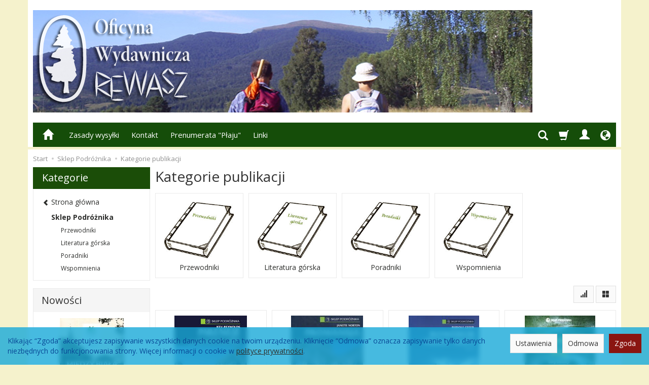

--- FILE ---
content_type: text/html; charset=utf-8
request_url: https://rewasz.pl/manufacturer/sklep-podroznika/kategorie/3/long/name/asc
body_size: 21545
content:
<!DOCTYPE html>
<html lang="pl">
   <head>
        <meta name="viewport" content="width=device-width, initial-scale=1.0" />
        
        
        

        
        
         
         
        
        
        
        
        
        
        

        
        
        
        
        
        

        <meta http-equiv="Content-Type" content="text/html; charset=utf-8" />
<meta name="keywords" content="Sklep Podróżnika, Kategorie publikacji" />
<meta name="robots" content="noindex, nofollow" />
<title>Sklep Podróżnika - zobacz Kategorie publikacji - strona 3</title>
<link rel="prev" href="https://rewasz.pl/manufacturer/sklep-podroznika/kategorie/2" /><link rel="next" href="https://rewasz.pl/manufacturer/sklep-podroznika/kategorie/4" />
        <link rel="preload" href="/bootstrap/fonts/glyphicons-halflings-regular.woff" as="font" crossorigin="anonymous">
        <link href="/bootstrap/css/bootstrap.min.css?v320" rel="preload" as="style">
        <link href="/bootstrap/css/bootstrap.min.css?v320" rel="stylesheet" type="text/css">
        <link href="/cache/css/2b79aaaf724a8a5367e34598f92898f2.css?lm=1764654095" rel="preload" as="style" />
<link href="/cache/css/2b79aaaf724a8a5367e34598f92898f2.css?lm=1764654095" rel="stylesheet" type="text/css" />
        
        <link rel="shortcut icon" type="image/x-icon" href="/favicon.ico" />
        <link href="https://fonts.googleapis.com/css?family=Open+Sans:400,400i,700,700i&amp;subset=latin-ext&amp;display=swap" rel="preload" as="style">
<link href="https://fonts.googleapis.com/css?family=Open+Sans:400,400i,700,700i&amp;subset=latin-ext&amp;display=swap" rel="stylesheet" type="text/css">
                
        
        <!--[if IE 9]>
        <style type="text/css">
            select.form-control
            {
                padding-right: 0;
                background-image: none;
            }
        </style> 
        <![endif]-->
        
        <script type="text/javascript">
  window.dataLayer = window.dataLayer || [];
  function gtag(){dataLayer.push(arguments)};
</script>
  <script>
    
     gtag('consent', 'default', {
        'functionality_storage': 'granted',
        'personalization_storage': 'granted',
        'security_storage': 'granted',
        'analytics_storage': 'denied',      
        'ad_storage': 'denied',
        'ad_personalization': 'denied',
        'ad_user_data': 'denied',
        'wait_for_update': 500
    });
    
</script>
<script async src="https://www.googletagmanager.com/gtag/js?id=UA-20393051-1"></script>
<script>
  gtag('js', new Date());
  gtag('config', 'UA-20393051-1');
 </script>
 
 
  <script>
  
    gtag("event", "view_item_list", {
    currency: "PLN",
        items: [
            {
        item_id: "2146",
        item_name: "Pireneje. Tom 2. Hiszpania. Andorra. Pirenejski Szlak Wysokogórski. Wyd. 2022",
        index: 0,
        item_brand: "Sklep Podróżnika",
        item_category: "Przewodniki",
                price: 46.00,
              // Google Ads
        id: "2146",
        google_business_vertical: "retail"
      },      {
        item_id: "2278",
        item_name: "Prowansja. Przewodnik",
        index: 1,
        item_brand: "Sklep Podróżnika",
        item_category: "Przewodniki",
                price: 55.00,
              // Google Ads
        id: "2278",
        google_business_vertical: "retail"
      },      {
        item_id: "1024",
        item_name: "Rowerem przez Alpy. Tom 2",
        index: 2,
        item_brand: "Sklep Podróżnika",
        item_category: "Przewodniki",
item_category2: "Alpy",
                price: 47.00,
              // Google Ads
        id: "1024",
        google_business_vertical: "retail"
      },      {
        item_id: "1823",
        item_name: "Słowacki Raj",
        index: 3,
        item_brand: "Sklep Podróżnika",
        item_category: "Przewodniki",
item_category2: "kraje ościenne",
                price: 39.00,
              // Google Ads
        id: "1823",
        google_business_vertical: "retail"
      },      {
        item_id: "1272",
        item_name: "Sztuczki narciarskie, czyli nauka jazdy na nartach z dziećmi",
        index: 4,
        item_brand: "Sklep Podróżnika",
        item_category: "Poradniki",
                price: 29.00,
              // Google Ads
        id: "1272",
        google_business_vertical: "retail"
      },      {
        item_id: "1291",
        item_name: "Sztuka minimalizmu w podróży. 153 genialne porady, jak się pakować, aby plecak był superlekki",
        index: 5,
        item_brand: "Sklep Podróżnika",
        item_category: "Poradniki",
                price: 29.00,
              // Google Ads
        id: "1291",
        google_business_vertical: "retail"
      },      {
        item_id: "588",
        item_name: "Sztuka pokonywania lodowców i ratowania ze szczelin",
        index: 6,
        item_brand: "Sklep Podróżnika",
        item_category: "Poradniki",
                price: 29.00,
              // Google Ads
        id: "588",
        google_business_vertical: "retail"
      },      {
        item_id: "1454",
        item_name: "Sztuka przetrwania w terenie lawinowym (2021)",
        index: 7,
        item_brand: "Sklep Podróżnika",
        item_category: "Poradniki",
                price: 31.00,
              // Google Ads
        id: "1454",
        google_business_vertical: "retail"
      },      {
        item_id: "1838",
        item_name: "Sztuka wędrowania z plecakiem i biwakowania w terenie. Wyd. 2021",
        index: 8,
        item_brand: "Sklep Podróżnika",
        item_category: "Poradniki",
                price: 31.00,
              // Google Ads
        id: "1838",
        google_business_vertical: "retail"
      },      {
        item_id: "152",
        item_name: "Sztuka zimowej wędrówki, czyli jak przemieszczać się na nartach i biwakować w śniegu",
        index: 9,
        item_brand: "Sklep Podróżnika",
        item_category: "Poradniki",
                price: 31.00,
              // Google Ads
        id: "152",
        google_business_vertical: "retail"
      },      {
        item_id: "1824",
        item_name: "Tatry Zachodnie",
        index: 10,
        item_brand: "Sklep Podróżnika",
        item_category: "Przewodniki",
item_category2: "kraje ościenne",
                price: 39.00,
              // Google Ads
        id: "1824",
        google_business_vertical: "retail"
      },      {
        item_id: "2275",
        item_name: "Trekking w Alpach. 20 klasycznych tras. Wyd. 2024",
        index: 11,
        item_brand: "Sklep Podróżnika",
        item_category: "Przewodniki",
item_category2: "Alpy",
                price: 69.00,
              // Google Ads
        id: "2275",
        google_business_vertical: "retail"
      }    ]
  });
  </script>

   
        <meta property="og:type" content="website" /><meta property="og:title" content="Kategorie publikacji" /><meta property="og:description" content="" /><meta property="og:url" content="https://rewasz.pl/manufacturer/sklep-podroznika/kategorie/3/long/name/asc" /><meta property="og:image" content="https://rewasz.pl/media/categories/thumbnail/big_1.jpg?lm=1737651697" /><meta property="og:updated_time" content="1769914492" /><script>

var ad_storage = 'denied';

var analytics_storage = 'denied';

var ad_personalization = "denied";

var ad_user_data = "denied";

var cookies_message_bar_hidden = 0;

const cookies = document.cookie.split("; ");

for (let i = 0; i < cookies.length; i++) {
  const cookie = cookies[i].split("=");
  
  if (cookie[0] === "cookies_google_analytics"){
    var cookies_google_analytics = cookie[1];                                
    
    if(cookies_google_analytics === 'true'){           
       var analytics_storage = "granted";
    }        
  }
  
  if (cookie[0] === "cookies_google_targeting"){
    
    var cookies_google_targeting = cookie[1];                        
            
    if(cookies_google_targeting === 'true'){            
        var ad_storage = "granted";
    }     
  }

 if (cookie[0] === "cookies_google_personalization"){
    
    var cookies_google_personalization = cookie[1];                        
            
    if(cookies_google_personalization === 'true'){            
        var ad_personalization = "granted";
    }     
  }

if (cookie[0] === "cookies_google_user_data"){
    
    var cookies_google_user_data = cookie[1];                        
            
    if(cookies_google_user_data === 'true'){            
        var ad_user_data = "granted";
    }     
  }

if (cookie[0] === "cookies_message_bar_hidden"){
    
    var cookies_message_bar_hidden = cookie[1];                        
            
    if(cookies_message_bar_hidden === 'true'){            
        var cookies_message_bar_hidden = 1;
    }     
  }

}

        
         if (cookies_message_bar_hidden == 1){
            gtag('consent', 'update', {
            'functionality_storage': 'granted',
            'personalization_storage': 'granted',
            'security_storage': 'granted',
            'analytics_storage': analytics_storage,      
            'ad_storage': ad_storage,
            'ad_personalization': ad_personalization,
            'ad_user_data': ad_user_data
        });
         }
    
    </script>   </head>
   <body>
        



<div class="modal fade" id="ajax-login-form-modal" tabindex="-1" role="dialog" aria-hidden="false" aria-modal="true" aria-labelledby="login_ajax">
    <div class="modal-dialog">
        <div class="modal-content">       
            <div id="ajax-login-form"></div>    
        </div>

    </div>
</div>
 
        <header>
    <div id="top" class="container">  
    <div id="header" class="clearfix hidden-xs">
        <div id="logo">            
            <a href="/">
                <img src="/images/frontend/theme/argentorwd/_editor/prod/6820dfdfaa6320ca7a60b824f78c2005.jpg" alt="Logo" />
            </a>
        </div>   
    </div>
</div>
<div id="header-navbar-position">
    <div id="header-navbar-outer">
        <div class="container">  
            <nav id="header-navbar" class="navbar" role="navigation">    
                <div id="logo_small" class="visible-xs">
                    <div>
                        <a href="/">
                            <img src="/images/frontend/theme/argentorwd/_editor/prod/ffc7e314635498418b38d5c37bc6cfea.png" alt="Logo" />
                        </a>
                     </div>
                </div>           
                <div id="navbar-buttons" class="btn-group pull-right">  
                    <button id="nav-button-search" type="button" class="btn btn-navbar hidden-xs collapsed" data-toggle="collapse" data-target="#nav-search"  data-parent="#header-navbar">
                        <span class="glyphicon glyphicon-search"></span>
                    </button>  
                    <button id="nav-button-shopping-cart" class="btn btn-navbar collapsed empty" data-toggle="collapse" data-target="#nav-shopping-cart"  data-parent="#header-navbar">
                        <span class="glyphicon glyphicon-shopping-cart"></span>
                        <small class="quantity"></small>
                    </button>

                     
                    <a href="https://rewasz.pl/user/loginUser" id="nav-button-user" class="hidden-xs btn btn-navbar collapsed">
                        <span id="login-status-info" class="glyphicon glyphicon-user"></span>
                        <small class="login-status">&nbsp;</small>
                    </a> 
                    <button id="nav-button-user" class="visible-xs btn btn-navbar collapsed" data-toggle="collapse" data-target="#nav-user" data-parent="#header-navbar">
                        <span id="login-status-info" class="glyphicon glyphicon-user"></span>
                        <small class="login-status">&nbsp;</small>
                    </button>     
                                                      
                    <button id="nav-button-settings" class="btn btn-navbar hidden-xs collapsed" data-toggle="collapse" data-target="#nav-settings" data-parent="#header-navbar">
                        <span class="glyphicon glyphicon-globe"></span>
                    </button>                                                                  
                </div>           
                <div class="navbar-header">
                    <button id="nav-button-menu" type="button" class="navbar-toggle collapsed" data-toggle="collapse" data-target="#nav-menu" data-parent="#header-navbar">
                        <span class="icon-bar"></span>
                        <span class="icon-bar"></span>
                        <span class="icon-bar"></span>
                    </button>                            
                </div>               
                <!-- Menu -->
                <div id="nav-menu" class="navbar-collapse collapse">
                    <ul class="nav navbar-nav horizontal-categories hidden-xs hidden-sm">
    <li class="home-icon">
        <a href="/">
            <span class="glyphicon glyphicon-home"></span>
        </a>                     
    </li>
</ul>
<ul class="nav navbar-nav horizontal-categories" style="visibility: hidden; height: 0;" >                       
    <li class="visible-xs">
        
<form action="/product/search" class="form-inline search" method="get">
    <div class="input-group">
        <label class="sr-only" for="search-k5ar">Wyszukaj</label>
        <input id="search-k5ar" type="search" autocomplete="off" class="form-control" name="query" value="" placeholder='Wpisz czego szukasz' />
        <span class="input-group-btn">
            <button class="btn btn-primary" type="submit" aria-label="Wyszukaj">
                <span class="glyphicon glyphicon-search"></span>
            </button>
        </span>                                
    </div>
</form>






    </li>  
                                                    <li class="dropdown visible-xs visible-sm">
                    <a href="/category/kategorie" class="dropdown-toggle category-link" data-hover="dropdown" data-toggle="dropdown">Kategorie publikacji</a>
                    <ul class="dropdown-menu">
                                                    <li><a href="/category/przewodniki" class="category-link">Przewodniki</a></li>
                                                    <li><a href="/category/mapy-i-plany" class="category-link">Mapy i plany</a></li>
                                                    <li><a href="/category/monografie-krajoznawcze-21" class="category-link">Monografie krajoznawcze</a></li>
                                                    <li><a href="/category/informatory-turystyczne" class="category-link">Informatory turystyczne</a></li>
                                                    <li><a href="/category/humor" class="category-link">humor</a></li>
                                                    <li><a href="/category/literatura-gorska" class="category-link">Literatura górska</a></li>
                                                    <li><a href="/category/czasopisma-28" class="category-link">Czasopisma</a></li>
                                                    <li><a href="/category/ksiazki-naukowe" class="category-link">Książki naukowe</a></li>
                                                    <li><a href="/category/poradniki" class="category-link">Poradniki</a></li>
                                                    <li><a href="/category/reprinty" class="category-link">reprinty</a></li>
                                                    <li><a href="/category/wspomnienia" class="category-link">Wspomnienia</a></li>
                                                    <li><a href="/category/albumy" class="category-link">Albumy</a></li>
                                                    <li><a href="/category/antykwariat" class="category-link">ANTYKWARIAT</a></li>
                                                    <li><a href="/category/eseje-historyczne" class="category-link">Coryllus</a></li>
                                                    <li><a href="/category/historia-archeologia" class="category-link">historia/archeologia</a></li>
                                                    <li><a href="/category/koleje" class="category-link">KOLEJE</a></li>
                                                    <li><a href="/category/turystyka-akademicka" class="category-link">turystyka akademicka</a></li>
                                                    <li><a href="/category/spiewniki" class="category-link">Śpiewniki</a></li>
                                            </ul> 
                </li>
                     
                                                    <li class="dropdown visible-xs visible-sm">
                    <a href="/category/oferta-promocyjna" class="dropdown-toggle category-link" data-hover="dropdown" data-toggle="dropdown">Oferta promocyjna</a>
                    <ul class="dropdown-menu">
                                                    <li><a href="/category/promocja-podrozniczo-wedkarska" class="category-link">promocja "podróżniczo-wędkarska"</a></li>
                                                    <li><a href="/category/koncowki-nakladow" class="category-link">końcówki nakładów</a></li>
                                                    <li><a href="/category/egzemplarze-lekko-uszkodzone" class="category-link">egzemplarze lekko uszkodzone</a></li>
                                            </ul> 
                </li>
                     
                                                    <li class="dropdown visible-xs visible-sm">
                    <a href="/category/autorzy" class="dropdown-toggle category-link" data-hover="dropdown" data-toggle="dropdown">Autorzy książek</a>
                    <ul class="dropdown-menu">
                                                    <li><a href="/category/pawel-ajdacki-rewaszowi-autorzy" class="category-link">"Rewaszowi" Autorzy</a></li>
                                            </ul> 
                </li>
                     
                                                    <li class="dropdown visible-xs visible-sm">
                    <a href="/category/publikacje-cyfrowe" class="dropdown-toggle category-link" data-hover="dropdown" data-toggle="dropdown">publikacje cyfrowe</a>
                    <ul class="dropdown-menu">
                                                    <li><a href="/category/ksiazki" class="category-link">Książki</a></li>
                                                    <li><a href="/category/mapy" class="category-link">Mapy</a></li>
                                            </ul> 
                </li>
                     
      
    
        <li><a href="/webpage/koszty-i-sposoby-dostaw.html">Zasady wysyłki</a></li>
    <li><a href="/webpage/kontakt.html">Kontakt</a></li>
    <li><a href="/webpage/prenumerata-plaju.html">Prenumerata "Płaju"</a></li>
    <li><a href="/webpage/linki.html">Linki</a></li>

</ul>




                </div>            
                <div class="navbar-dropdown">                
                    <!-- Koszyk -->
                    <div id="nav-shopping-cart" class="navbar-collapse collapse">
                        <div class="shopping-cart clearfix">
            <div class="text-right">Twój koszyk jest pusty</div>
    </div>





                    </div>        
                    <div id="nav-user" class="navbar-collapse collapse">
                        <ul class="nav navbar-nav">
                            <!-- Moje konto, Język, Waluta -->                    
                                <div class="user-content">
        <button class="btn btn-primary" data-action="ajax-login-button">Zaloguj</button>
        <div class="user-options-text text-muted hidden-xs">Nie masz jeszcze konta?</div>
        <a class="btn btn-light" href="https://rewasz.pl/user/createAccount" rel="nofollow">Załóż konto</a>    
    </div>

<div class="user-settings hidden-sm hidden-md hidden-lg">
    <div class="nav-setting-content">
    <p class="title-settings">
        Język  
    </p>
    <div class="dropdown dropdown-language">
        <button class="btn btn-light dropdown-toggle" type="button" id="dropdownLanguageButton_0lwv" data-toggle="dropdown" aria-haspopup="true" aria-expanded="false">
            <span>
                                    <img class="img-responsive" src="/uploads/stLanguagePlugin/1566c080cf8049d5cb86b18b7a610b16.png" alt="Wersja językowa Polska" />
                                Polska
            </span>
            <span class="caret"></span>
        </button>
        <div class="dropdown-menu-slide" aria-labelledby="dropdownLanguageButton_0lwv">
            <ul class="dropdown-menu-slide-inner">
                                                        
                                                            <li>
                            <a class="dropdown-item" href="/manufacturer/en/sklep-podroznika/kategorie/3/long/name/asc" rel="nofollow">
                                                                    <img class="img-responsive" src="/uploads/stLanguagePlugin/1dcf507142e7f2c1453d9ef1ccd8649a.png" alt="Wersja językowa Angielska" />
                                                                Angielska
                            </a>
                        </li>
                                        
                            </ul>
        </div>
    </div>
</div>
    
</div>

                                                        
                        </ul>
                    </div>
                    <div id="nav-settings" class="hidden-xs navbar-collapse collapse"><ul class="nav navbar-nav"><li class="dropdown"><div class="nav-setting-content">
    <p class="title-settings">
        Język  
    </p>
    <div class="dropdown dropdown-language">
        <button class="btn btn-light dropdown-toggle" type="button" id="dropdownLanguageButton_74ft" data-toggle="dropdown" aria-haspopup="true" aria-expanded="false">
            <span>
                                    <img class="img-responsive" src="/uploads/stLanguagePlugin/1566c080cf8049d5cb86b18b7a610b16.png" alt="Wersja językowa Polska" />
                                Polska
            </span>
            <span class="caret"></span>
        </button>
        <div class="dropdown-menu-slide" aria-labelledby="dropdownLanguageButton_74ft">
            <ul class="dropdown-menu-slide-inner">
                                                        
                                                            <li>
                            <a class="dropdown-item" href="/manufacturer/en/sklep-podroznika/kategorie/3/long/name/asc" rel="nofollow">
                                                                    <img class="img-responsive" src="/uploads/stLanguagePlugin/1dcf507142e7f2c1453d9ef1ccd8649a.png" alt="Wersja językowa Angielska" />
                                                                Angielska
                            </a>
                        </li>
                                        
                            </ul>
        </div>
    </div>
</div></li><li class="dropdown"></li></ul></div>
                    <div id="nav-search" class="navbar-collapse collapse hidden-xs">
                        
<form action="/product/search" class="form-inline search" method="get">
    <div class="input-group">
        <label class="sr-only" for="search-fth4">Wyszukaj</label>
        <input id="search-fth4" type="search" autocomplete="off" class="form-control" name="query" value="" placeholder='Wpisz czego szukasz' />
        <span class="input-group-btn">
            <button class="btn btn-primary" type="submit" aria-label="Wyszukaj">
                <span class="glyphicon glyphicon-search"></span>
            </button>
        </span>                                
    </div>
</form>






                    </div>
                </div>
            </nav>
        </div>
    </div>
</div>


 

</header>

<div id="two-column-layout"> 
    <div class="container">
        <ol class="breadcrumb hidden-xs" itemscope itemtype="https://schema.org/BreadcrumbList">
    <li itemprop="itemListElement" itemscope itemtype="https://schema.org/ListItem">
        <a itemprop="item" href="https://rewasz.pl/"><span itemprop="name">Start</span></a>
        <meta itemprop="position" content="1" />
    </li>
                <li itemprop="itemListElement" itemscope itemtype="https://schema.org/ListItem">
                        <a itemprop="item"  href="https://rewasz.pl/manufacturer/sklep-podroznika"><span itemprop="name">Sklep Podróżnika</span></a>
                        <meta itemprop="position" content="2" />
        </li>
            <li itemprop="itemListElement" itemscope itemtype="https://schema.org/ListItem">
                        <a itemprop="item"  href="https://rewasz.pl/manufacturer/sklep-podroznika/kategorie"><span itemprop="name">Kategorie publikacji</span></a>
                        <meta itemprop="position" content="3" />
        </li>
    </ol>




        <div class="row">
            <div id="content" class="col-md-9 col-md-push-3 col-lg-9 col-lg-push-3"><div id="product-navbar">
    <h1>Kategorie publikacji</h1>
    </div>




<div class="category-list clearfix" data-equalizer>
        
        <div class="category expandable">
            <div class="thumbnail">
                <div data-equalizer-watch="image">
                    <div class="image">
                        <a href="/manufacturer/sklep-podroznika/przewodniki">
                            <img class="img-responsive" alt="Przewodniki" src="/media/categories/thumbnail/small_9.jpg?lm=1737559465" />
                        </a>
                    </div>
                </div>
                <div class="caption" data-equalizer-watch="caption">
                    <h2><a href="/manufacturer/sklep-podroznika/przewodniki" >Przewodniki</a></h2>
                                            <ul class="list-unstyled">
                                                            <li><a href="/manufacturer/sklep-podroznika/przewodniki-polskie-gory">polskie góry</a></li>
                                                            <li><a href="/manufacturer/sklep-podroznika/przewodniki-karpaty">Karpaty</a></li>
                                                            <li><a href="/manufacturer/sklep-podroznika/przewodniki-kraje-oscienne">kraje ościenne</a></li>
                                                            <li><a href="/manufacturer/sklep-podroznika/przewodniki-inne-kraje">inne kraje</a></li>
                                                            <li><a href="/manufacturer/sklep-podroznika/przewodniki-alpy">Alpy</a></li>
                                                    </ul>
                                    </div>
            </div>
        </div>
        
        <div class="category">
            <div class="thumbnail">
                <div data-equalizer-watch="image">
                    <div class="image">
                        <a href="/manufacturer/sklep-podroznika/literatura-gorska">
                            <img class="img-responsive" alt="Literatura górska" src="/media/categories/thumbnail/small_112.jpg?lm=1737559465" />
                        </a>
                    </div>
                </div>
                <div class="caption" data-equalizer-watch="caption">
                    <h2><a href="/manufacturer/sklep-podroznika/literatura-gorska" >Literatura górska</a></h2>
                                    </div>
            </div>
        </div>
        
        <div class="category">
            <div class="thumbnail">
                <div data-equalizer-watch="image">
                    <div class="image">
                        <a href="/manufacturer/sklep-podroznika/poradniki">
                            <img class="img-responsive" alt="Poradniki" src="/media/categories/thumbnail/small_29.jpg?lm=1737559465" />
                        </a>
                    </div>
                </div>
                <div class="caption" data-equalizer-watch="caption">
                    <h2><a href="/manufacturer/sklep-podroznika/poradniki" >Poradniki</a></h2>
                                    </div>
            </div>
        </div>
        
        <div class="category">
            <div class="thumbnail">
                <div data-equalizer-watch="image">
                    <div class="image">
                        <a href="/manufacturer/sklep-podroznika/wspomnienia">
                            <img class="img-responsive" alt="Wspomnienia" src="/media/categories/thumbnail/small_121.jpg?lm=1737559465" />
                        </a>
                    </div>
                </div>
                <div class="caption" data-equalizer-watch="caption">
                    <h2><a href="/manufacturer/sklep-podroznika/wspomnienia" >Wspomnienia</a></h2>
                                    </div>
            </div>
        </div>
    </div>

<div class="sort pull-right">
        
    
<div class="btn-group btn-product-order-by btn-list-sort">
    <button type="button" class="btn btn-default dropdown-toggle" data-toggle="dropdown" style="text-transform: none" aria-label="Sortowanie">
                    <span class="glyphicon glyphicon glyphicon-signal"></span>
            </button>
    <ul class="dropdown-menu" role="menu">
        <li class="dropdown-header">Sortowanie</li>
                                    
                                    <li>
                        <a href="/manufacturer/sklep-podroznika/kategorie/3/long/name/desc" rel="nofollow">
                                                            <span class="glyphicon glyphicon glyphicon-signal mirror-icon"></span>
                                                
                            Z-A
                        </a>
                    </li>
                                                    <li class="active">        
                        <a href="/manufacturer/sklep-podroznika/kategorie/3/long/name/asc" rel="nofollow">
                                                            <span class="glyphicon glyphicon glyphicon-signal"></span>
                                                
                            A-Z
                        </a>
                    </li>
                                                                
                                    <li>
                        <a href="/manufacturer/sklep-podroznika/kategorie/3/long/price/desc" rel="nofollow">
                                                            <span class="glyphicon glyphicon glyphicon-arrow-down"></span>
                                                
                            Najdroższe
                        </a>
                    </li>
                                                    <li>        
                        <a href="/manufacturer/sklep-podroznika/kategorie/3/long/price/asc" rel="nofollow">
                                                            <span class="glyphicon glyphicon glyphicon-arrow-up"></span>
                                                
                            Najtańsze
                        </a>
                    </li>
                                                                
                                    <li>
                        <a href="/manufacturer/sklep-podroznika/kategorie/3/long/created_at/desc" rel="nofollow">
                                                            <span class="glyphicon glyphicon glyphicon-star"></span>
                                                
                            Najnowsze
                        </a>
                    </li>
                                                        </ul>
</div> 
     

<div class="btn-group btn-product-order-by view-types">
    <button type="button" class="btn btn-default dropdown-toggle" data-toggle="dropdown" style="text-transform: none">
       <span class="glyphicon glyphicon-th-large"></span>
    </button>
    <ul class="dropdown-menu" role="menu">
                    <li class=' active ' ><a href="/manufacturer/sklep-podroznika/kategorie/3/long/name/asc" rel="nofollow"><span class="glyphicon glyphicon-th-large"></span></a></li>
                    <li class='' ><a href="/manufacturer/sklep-podroznika/kategorie/3/description/name/asc" rel="nofollow"><span class="glyphicon glyphicon-th-list"></span></a></li>
                    <li class='' ><a href="/manufacturer/sklep-podroznika/kategorie/3/other/name/asc" rel="nofollow"><span class="glyphicon glyphicon-th"></span></a></li>
            </ul>
</div></div>

<div class="clearfix"></div>

<div class="product-list clearfix" data-equalizer>
            
        
                
        <div id="search-content">
            <div id="full-list" class="full-list row">
        <div class="product col-xs-4 col-sm-4 col-md-3 col-lg-3">

        <div class="thumbnail clearfix">
        <div class="pg_label">
                </div>
                        <div data-equalizer-watch="image"><div class="image"><a href="/manufacturer/sklep-podroznika/pireneje-tom-2-hiszpania-andorra-pirenejski-szlak-wysokogorski-wyd-2022.html"><img alt="Pireneje. Tom 2. Hiszpania. Andorra. Pirenejski Szlak Wysokogórski. Wyd. 2022" width="200" height="200" src="/media/products/9fc9ab28305be105ce7ae8ddc95d6677/images/thumbnail/small_p-pir2.jpg?lm=1737566764" /></a></div></div>            <div class="caption clearfix">
                <p class="text-center name" data-equalizer-watch="name"><span title="Pireneje. Tom 2. Hiszpania. Andorra. Pirenejski Szlak Wysokogórski. Wyd. 2022"  class="hint"><a href="/manufacturer/sklep-podroznika/pireneje-tom-2-hiszpania-andorra-pirenejski-szlak-wysokogorski-wyd-2022.html" class="product_name">Pireneje. Tom 2. Hiszpania. Andorra. Pir...</a></span></p>                                    <div class="product-availability text-center" data-equalizer-watch="product-availability">
                        <span class="product-availability-label">Kilka egzemplarzy</span>
                                            </div>
                                                                    <div class="main_price" data-equalizer-watch="main_price">
                                                                                                            <div class="price nowrap">46,00 zł</div>
                            
                                            </div>
                
                <div class="text-muted basic_price text-center" data-equalizer-watch="basic_price">
                                    </div>
                <div class="product-shopping-cart text-center clearfix" data-equalizer-watch="basket">
                                                                        <a rel="nofollow" id="product_list_2146" class="btn btn-shopping-cart basket_add_link" href="https://rewasz.pl/basket/add/2146/1">Do koszyka</a>
                                                            </div>
            </div>
        </div>
    </div>
        <div class="product col-xs-4 col-sm-4 col-md-3 col-lg-3">

        <div class="thumbnail clearfix">
        <div class="pg_label">
                </div>
                        <div data-equalizer-watch="image"><div class="image"><a href="/manufacturer/sklep-podroznika/prowansja-przewodnik.html"><img alt="Prowansja. Przewodnik" width="200" height="200" src="/media/products/06673b96f5b4cf90b4a0dfcc8f07fd16/images/thumbnail/small_p-prow.jpg?lm=1737836094" /></a></div></div>            <div class="caption clearfix">
                <p class="text-center name" data-equalizer-watch="name"><a href="/manufacturer/sklep-podroznika/prowansja-przewodnik.html" class="product_name">Prowansja. Przewodnik</a></p>                                    <div class="product-availability text-center" data-equalizer-watch="product-availability">
                        <span class="product-availability-label">Jeden egzemplarz</span>
                                            </div>
                                                                    <div class="main_price" data-equalizer-watch="main_price">
                                                                                                            <div class="price nowrap">55,00 zł</div>
                            
                                            </div>
                
                <div class="text-muted basic_price text-center" data-equalizer-watch="basic_price">
                                    </div>
                <div class="product-shopping-cart text-center clearfix" data-equalizer-watch="basket">
                                                                        <a rel="nofollow" id="product_list_2278" class="btn btn-shopping-cart basket_add_link" href="https://rewasz.pl/basket/add/2278/1">Do koszyka</a>
                                                            </div>
            </div>
        </div>
    </div>
        <div class="product col-xs-4 col-sm-4 col-md-3 col-lg-3">

        <div class="thumbnail clearfix">
        <div class="pg_label">
                </div>
                        <div data-equalizer-watch="image"><div class="image"><a href="/manufacturer/sklep-podroznika/rowerem-przez-alpy-tom-2.html"><img alt="Rowerem przez Alpy. Tom 2" width="200" height="200" src="/media/products/37b991ffddfed484862fe20c0edb9699/images/thumbnail/small_p_rowalp2.jpg?lm=1737566766" /></a></div></div>            <div class="caption clearfix">
                <p class="text-center name" data-equalizer-watch="name"><a href="/manufacturer/sklep-podroznika/rowerem-przez-alpy-tom-2.html" class="product_name">Rowerem przez Alpy. Tom 2</a></p>                                    <div class="product-availability text-center" data-equalizer-watch="product-availability">
                        <span class="product-availability-label">Kilka egzemplarzy</span>
                                            </div>
                                                                    <div class="main_price" data-equalizer-watch="main_price">
                                                    <div class="discount-old_price text-center">
                                <div class="price old_price nowrap">
                                                                    55,00 zł
                                                               </div>
                           </div>
                                                                                                            <div class="price nowrap">47,00 zł</div>
                            
                                            </div>
                
                <div class="text-muted basic_price text-center" data-equalizer-watch="basic_price">
                                    </div>
                <div class="product-shopping-cart text-center clearfix" data-equalizer-watch="basket">
                                                                        <a rel="nofollow" id="product_list_1024" class="btn btn-shopping-cart basket_add_link" href="https://rewasz.pl/basket/add/1024/1">Do koszyka</a>
                                                            </div>
            </div>
        </div>
    </div>
        <div class="product col-xs-4 col-sm-4 col-md-3 col-lg-3">

        <div class="thumbnail clearfix">
        <div class="pg_label">
                </div>
                        <div data-equalizer-watch="image"><div class="image"><a href="/manufacturer/sklep-podroznika/slowacki-raj.html"><img alt="Słowacki Raj" width="200" height="200" src="/media/products/f13bcd6f8768e55d035912cfe8af4a02/images/thumbnail/small_p-sraj.jpg?lm=1737560871" /></a></div></div>            <div class="caption clearfix">
                <p class="text-center name" data-equalizer-watch="name"><a href="/manufacturer/sklep-podroznika/slowacki-raj.html" class="product_name">Słowacki Raj</a></p>                                    <div class="product-availability text-center" data-equalizer-watch="product-availability">
                        <span class="product-availability-label">Kilka egzemplarzy</span>
                                            </div>
                                                                    <div class="main_price" data-equalizer-watch="main_price">
                                                                                                            <div class="price nowrap">39,00 zł</div>
                            
                                            </div>
                
                <div class="text-muted basic_price text-center" data-equalizer-watch="basic_price">
                                    </div>
                <div class="product-shopping-cart text-center clearfix" data-equalizer-watch="basket">
                                                                        <a rel="nofollow" id="product_list_1823" class="btn btn-shopping-cart basket_add_link" href="https://rewasz.pl/basket/add/1823/1">Do koszyka</a>
                                                            </div>
            </div>
        </div>
    </div>
        <div class="product col-xs-4 col-sm-4 col-md-3 col-lg-3">

        <div class="thumbnail clearfix">
        <div class="pg_label">
                </div>
                        <div data-equalizer-watch="image"><div class="image"><a href="/manufacturer/sklep-podroznika/sztuczki-narciarskie-czyli-nauka-jazdy-na-nartach-z-dziecmi.html"><img alt="Sztuczki narciarskie, czyli nauka jazdy na nartach z dziećmi" width="200" height="200" src="/media/products/a5f297a26d2df7a96dc3e264f0abcb68/images/thumbnail/small_p_sztuczki.jpg?lm=1737664013" /></a></div></div>            <div class="caption clearfix">
                <p class="text-center name" data-equalizer-watch="name"><span title="Sztuczki narciarskie, czyli nauka jazdy na nartach z dziećmi"  class="hint"><a href="/manufacturer/sklep-podroznika/sztuczki-narciarskie-czyli-nauka-jazdy-na-nartach-z-dziecmi.html" class="product_name">Sztuczki narciarskie, czyli nauka jazdy ...</a></span></p>                                    <div class="product-availability text-center" data-equalizer-watch="product-availability">
                        <span class="product-availability-label">Kilka egzemplarzy</span>
                                            </div>
                                                                    <div class="main_price" data-equalizer-watch="main_price">
                                                                                                            <div class="price nowrap">29,00 zł</div>
                            
                                            </div>
                
                <div class="text-muted basic_price text-center" data-equalizer-watch="basic_price">
                                    </div>
                <div class="product-shopping-cart text-center clearfix" data-equalizer-watch="basket">
                                                                        <a rel="nofollow" id="product_list_1272" class="btn btn-shopping-cart basket_add_link" href="https://rewasz.pl/basket/add/1272/1">Do koszyka</a>
                                                            </div>
            </div>
        </div>
    </div>
        <div class="product col-xs-4 col-sm-4 col-md-3 col-lg-3">

        <div class="thumbnail clearfix">
        <div class="pg_label">
                </div>
                        <div data-equalizer-watch="image"><div class="image"><a href="/manufacturer/sklep-podroznika/sztuka-minimalizmu-w-podrozy-153-genialne-porady-jak-sie-pakowac-aby-plecak-byl-superlekki.html"><img alt="Sztuka minimalizmu w podróży. 153 genialne porady, jak się pakować, aby plecak był superlekki" width="200" height="200" src="/media/products/51c3f53787b2dab1500b00ad38e843d1/images/thumbnail/small_p-mini.jpg?lm=1737664013" /></a></div></div>            <div class="caption clearfix">
                <p class="text-center name" data-equalizer-watch="name"><span title="Sztuka minimalizmu w podróży. 153 genialne porady, jak się pakować, aby plecak był superlekki"  class="hint"><a href="/manufacturer/sklep-podroznika/sztuka-minimalizmu-w-podrozy-153-genialne-porady-jak-sie-pakowac-aby-plecak-byl-superlekki.html" class="product_name">Sztuka minimalizmu w podróży. 153 genial...</a></span></p>                                    <div class="product-availability text-center" data-equalizer-watch="product-availability">
                        <span class="product-availability-label">Kilka egzemplarzy</span>
                                            </div>
                                                                    <div class="main_price" data-equalizer-watch="main_price">
                                                                                                            <div class="price nowrap">29,00 zł</div>
                            
                                            </div>
                
                <div class="text-muted basic_price text-center" data-equalizer-watch="basic_price">
                                    </div>
                <div class="product-shopping-cart text-center clearfix" data-equalizer-watch="basket">
                                                                        <a rel="nofollow" id="product_list_1291" class="btn btn-shopping-cart basket_add_link" href="https://rewasz.pl/basket/add/1291/1">Do koszyka</a>
                                                            </div>
            </div>
        </div>
    </div>
        <div class="product col-xs-4 col-sm-4 col-md-3 col-lg-3">

        <div class="thumbnail clearfix">
        <div class="pg_label">
                </div>
                        <div data-equalizer-watch="image"><div class="image"><a href="/manufacturer/sklep-podroznika/sztuka-pokonywania-lodowcow-i-ratowania-ze-szczelin.html"><img alt="Sztuka pokonywania lodowców i ratowania ze szczelin" width="200" height="200" src="/media/products/2ab182d5e28cedcf8d3b7cf3de7eb567/images/thumbnail/small_p_lodow.jpg?lm=1737664013" /></a></div></div>            <div class="caption clearfix">
                <p class="text-center name" data-equalizer-watch="name"><span title="Sztuka pokonywania lodowców i ratowania ze szczelin"  class="hint"><a href="/manufacturer/sklep-podroznika/sztuka-pokonywania-lodowcow-i-ratowania-ze-szczelin.html" class="product_name">Sztuka pokonywania lodowców i ratowania ...</a></span></p>                                    <div class="product-availability text-center" data-equalizer-watch="product-availability">
                        <span class="product-availability-label">Kilka egzemplarzy</span>
                                            </div>
                                                                    <div class="main_price" data-equalizer-watch="main_price">
                                                    <div class="discount-old_price text-center">
                                <div class="price old_price nowrap">
                                                                    36,00 zł
                                                               </div>
                           </div>
                                                                                                            <div class="price nowrap">29,00 zł</div>
                            
                                            </div>
                
                <div class="text-muted basic_price text-center" data-equalizer-watch="basic_price">
                                    </div>
                <div class="product-shopping-cart text-center clearfix" data-equalizer-watch="basket">
                                                                        <a rel="nofollow" id="product_list_588" class="btn btn-shopping-cart basket_add_link" href="https://rewasz.pl/basket/add/588/1">Do koszyka</a>
                                                            </div>
            </div>
        </div>
    </div>
        <div class="product col-xs-4 col-sm-4 col-md-3 col-lg-3">

        <div class="thumbnail clearfix">
        <div class="pg_label">
                </div>
                        <div data-equalizer-watch="image"><div class="image"><a href="/manufacturer/sklep-podroznika/sztuka-przetrwania-w-terenie-lawinowym.html"><img alt="Sztuka przetrwania w terenie lawinowym (2021)" width="200" height="200" src="/media/products/e7d0987c90d16cb627bdc55f94c99fcb/images/thumbnail/small_p-law.jpg?lm=1737664013" /></a></div></div>            <div class="caption clearfix">
                <p class="text-center name" data-equalizer-watch="name"><span title="Sztuka przetrwania w terenie lawinowym (2021)"  class="hint"><a href="/manufacturer/sklep-podroznika/sztuka-przetrwania-w-terenie-lawinowym.html" class="product_name">Sztuka przetrwania w terenie lawinowym (...</a></span></p>                                    <div class="product-availability text-center" data-equalizer-watch="product-availability">
                        <span class="product-availability-label">Kilka egzemplarzy</span>
                                            </div>
                                                                    <div class="main_price" data-equalizer-watch="main_price">
                                                                                                            <div class="price nowrap">31,00 zł</div>
                            
                                            </div>
                
                <div class="text-muted basic_price text-center" data-equalizer-watch="basic_price">
                                    </div>
                <div class="product-shopping-cart text-center clearfix" data-equalizer-watch="basket">
                                                                        <a rel="nofollow" id="product_list_1454" class="btn btn-shopping-cart basket_add_link" href="https://rewasz.pl/basket/add/1454/1">Do koszyka</a>
                                                            </div>
            </div>
        </div>
    </div>
        <div class="product col-xs-4 col-sm-4 col-md-3 col-lg-3">

        <div class="thumbnail clearfix">
        <div class="pg_label">
                </div>
                        <div data-equalizer-watch="image"><div class="image"><a href="/manufacturer/sklep-podroznika/sztuka-wedrowania-z-plecakiem-i-biwakowania-w-terenie-wyd-2019.html"><img alt="Sztuka wędrowania z plecakiem i biwakowania w terenie. Wyd. 2021" width="200" height="200" src="/media/products/2f010e89a32dcea08a64bfa731a7bc2a/images/thumbnail/small_pwedr008.jpg?lm=1737664013" /></a></div></div>            <div class="caption clearfix">
                <p class="text-center name" data-equalizer-watch="name"><span title="Sztuka wędrowania z plecakiem i biwakowania w terenie. Wyd. 2021"  class="hint"><a href="/manufacturer/sklep-podroznika/sztuka-wedrowania-z-plecakiem-i-biwakowania-w-terenie-wyd-2019.html" class="product_name">Sztuka wędrowania z plecakiem i biwakowa...</a></span></p>                                    <div class="product-availability text-center" data-equalizer-watch="product-availability">
                        <span class="product-availability-label">Kilka egzemplarzy</span>
                                            </div>
                                                                    <div class="main_price" data-equalizer-watch="main_price">
                                                                                                            <div class="price nowrap">31,00 zł</div>
                            
                                            </div>
                
                <div class="text-muted basic_price text-center" data-equalizer-watch="basic_price">
                                    </div>
                <div class="product-shopping-cart text-center clearfix" data-equalizer-watch="basket">
                                                                        <a rel="nofollow" id="product_list_1838" class="btn btn-shopping-cart basket_add_link" href="https://rewasz.pl/basket/add/1838/1">Do koszyka</a>
                                                            </div>
            </div>
        </div>
    </div>
        <div class="product col-xs-4 col-sm-4 col-md-3 col-lg-3">

        <div class="thumbnail clearfix">
        <div class="pg_label">
                </div>
                        <div data-equalizer-watch="image"><div class="image"><a href="/manufacturer/sklep-podroznika/sztuka-zimowej-wedrowki.html"><img alt="Sztuka zimowej wędrówki, czyli jak przemieszczać się na nartach i biwakować w śniegu" width="200" height="200" src="/media/products/p_wed/images/thumbnail/small_p_wed.jpg?lm=1737664013" /></a></div></div>            <div class="caption clearfix">
                <p class="text-center name" data-equalizer-watch="name"><span title="Sztuka zimowej wędrówki, czyli jak przemieszczać się na nartach i biwakować w śniegu"  class="hint"><a href="/manufacturer/sklep-podroznika/sztuka-zimowej-wedrowki.html" class="product_name">Sztuka zimowej wędrówki, czyli jak przem...</a></span></p>                                    <div class="product-availability text-center" data-equalizer-watch="product-availability">
                        <span class="product-availability-label">Kilka egzemplarzy</span>
                                            </div>
                                                                    <div class="main_price" data-equalizer-watch="main_price">
                                                                                                            <div class="price nowrap">31,00 zł</div>
                            
                                            </div>
                
                <div class="text-muted basic_price text-center" data-equalizer-watch="basic_price">
                                    </div>
                <div class="product-shopping-cart text-center clearfix" data-equalizer-watch="basket">
                                                                        <a rel="nofollow" id="product_list_152" class="btn btn-shopping-cart basket_add_link" href="https://rewasz.pl/basket/add/152/1">Do koszyka</a>
                                                            </div>
            </div>
        </div>
    </div>
        <div class="product col-xs-4 col-sm-4 col-md-3 col-lg-3">

        <div class="thumbnail clearfix">
        <div class="pg_label">
                </div>
                        <div data-equalizer-watch="image"><div class="image"><a href="/manufacturer/sklep-podroznika/tatry-zachodnie.html"><img alt="Tatry Zachodnie" width="200" height="200" src="/media/products/4eb0f71225370b33a9508dc13eb761e3/images/thumbnail/small_p-tatzach.jpg?lm=1737560871" /></a></div></div>            <div class="caption clearfix">
                <p class="text-center name" data-equalizer-watch="name"><a href="/manufacturer/sklep-podroznika/tatry-zachodnie.html" class="product_name">Tatry Zachodnie</a></p>                                    <div class="product-availability text-center" data-equalizer-watch="product-availability">
                        <span class="product-availability-label">Mało</span>
                                            </div>
                                                                    <div class="main_price" data-equalizer-watch="main_price">
                                                                                                            <div class="price nowrap">39,00 zł</div>
                            
                                            </div>
                
                <div class="text-muted basic_price text-center" data-equalizer-watch="basic_price">
                                    </div>
                <div class="product-shopping-cart text-center clearfix" data-equalizer-watch="basket">
                                                                        <a rel="nofollow" id="product_list_1824" class="btn btn-shopping-cart basket_add_link" href="https://rewasz.pl/basket/add/1824/1">Do koszyka</a>
                                                            </div>
            </div>
        </div>
    </div>
        <div class="product col-xs-4 col-sm-4 col-md-3 col-lg-3">

        <div class="thumbnail clearfix">
        <div class="pg_label">
                </div>
                        <div data-equalizer-watch="image"><div class="image"><a href="/manufacturer/sklep-podroznika/trekking-w-alpach-20-klasycznych-tras-wyd-2024.html"><img alt="Trekking w Alpach. 20 klasycznych tras. Wyd. 2024" width="200" height="200" src="/media/products/b863bf5e3a950737ab1965c15e0ba285/images/thumbnail/small_p-trek24.jpg?lm=1737458978" /></a></div></div>            <div class="caption clearfix">
                <p class="text-center name" data-equalizer-watch="name"><span title="Trekking w Alpach. 20 klasycznych tras. Wyd. 2024"  class="hint"><a href="/manufacturer/sklep-podroznika/trekking-w-alpach-20-klasycznych-tras-wyd-2024.html" class="product_name">Trekking w Alpach. 20 klasycznych tras. ...</a></span></p>                                    <div class="product-availability text-center" data-equalizer-watch="product-availability">
                        <span class="product-availability-label">Kilka egzemplarzy</span>
                                            </div>
                                                                    <div class="main_price" data-equalizer-watch="main_price">
                                                                                                            <div class="price nowrap">69,00 zł</div>
                            
                                            </div>
                
                <div class="text-muted basic_price text-center" data-equalizer-watch="basic_price">
                                    </div>
                <div class="product-shopping-cart text-center clearfix" data-equalizer-watch="basket">
                                                                        <a rel="nofollow" id="product_list_2275" class="btn btn-shopping-cart basket_add_link" href="https://rewasz.pl/basket/add/2275/1">Do koszyka</a>
                                                            </div>
            </div>
        </div>
    </div>
    </div>
            <ul class="pagination">
	    <li><a href="/manufacturer/sklep-podroznika/kategorie/1/long/name/asc">|&laquo;</a></li>
    <li><a href="/manufacturer/sklep-podroznika/kategorie/2/long/name/asc">&laquo;</a></li>
                            <li><a href="/manufacturer/sklep-podroznika/kategorie/1/long/name/asc">1</a></li>
                                <li><a href="/manufacturer/sklep-podroznika/kategorie/2/long/name/asc">2</a></li>
                                <li class="active"><a href="#">3</a></li>
                                <li><a href="/manufacturer/sklep-podroznika/kategorie/4/long/name/asc">4</a></li>
                    <li><a href="/manufacturer/sklep-podroznika/kategorie/4/long/name/asc">&raquo;</a></li>
    <li><a href="/manufacturer/sklep-podroznika/kategorie/4/long/name/asc">&raquo;|</a></li>
    </ul>
        </div>
        
        
    </div>




</div>
            <div id="left" class="col-md-3 col-md-pull-9 col-lg-3 col-lg-pull-9 hidden-sm hidden-xs">
                <div id="category-thumbnail" class="thumbnail"><div id="vertical-categories" class="panel panel-primary">
    <div class="panel-heading">
        <h3 class="panel-title">Kategorie</h3>
    </div>
    <div class="panel-body">
        <ul class="nav nav-stacked">
                            <li class="parent"><a href="/"><span class="glyphicon glyphicon-chevron-left"></span> <span class="name">Strona główna</span></a></li>
                                        <li>
                    <span class="current">
                        <a href="/manufacturer/sklep-podroznika">Sklep Podróżnika</a>
                    </span>
                    <ul class="nav nav-stacked">
                            
                            <li>
                                <a href="/manufacturer/sklep-podroznika/przewodniki">Przewodniki</a>
                            </li>
                            
                            <li>
                                <a href="/manufacturer/sklep-podroznika/literatura-gorska">Literatura górska</a>
                            </li>
                            
                            <li>
                                <a href="/manufacturer/sklep-podroznika/poradniki">Poradniki</a>
                            </li>
                            
                            <li>
                                <a href="/manufacturer/sklep-podroznika/wspomnienia">Wspomnienia</a>
                            </li>
                                            </ul>        
                </li>
                    </ul>
    </div>
</div>


            <div class="product-filter-container"></div>
        <div id="product-filter-modal" class="modal fade" tabindex="-1" role="dialog" aria-hidden="true">
      <div class="modal-dialog modal-sm">
        <div class="modal-content">
            <div class="modal-header">
                <button type="button" class="close show-products" aria-label="Close"><span aria-hidden="true">&times;</span></button>
                <div class="modal-title h4">Filtr produktów</div>
            </div>
            <div class="modal-body"><div class="product-filter-container"></div></div>
                <div class="modal-footer">
                                        <a class="btn btn-primary show-products" href="#">Pokaż produkty</a>
                </div>        
        </div>
      </div>
    </div>
    
      
     

</div>
                <div id="product_group_new" class="product_group">
    <div class="product clearfix panel panel-default">
        <div class="panel-heading">
            <h3 class="panel-title"><a href="/group/nowosci">Nowości</a></h3>
        </div>
        <div class="panel-body">
         
             
                
                            
                <div class="image"><a href="/miedzy-biala-a-wisloka-na-kulturowych-sciezkach-parku-krajobrazowego-pasma-brzanki.html"><img style="max-width: 200px" alt="Między Białą a Wisłoką. Na kulturowych ścieżkach Parku Krajobrazowego Pasma Brzanki." width="200" height="200" src="/media/products/2c2b19b5f04bf6dd631d14fe87df7b29/images/thumbnail/small_pkwm-brzanka.jpg?lm=1737458381" /></a></div>
                <div class="st_product_options-color-on-list"></div>
                <div class="caption">
                    <p class="name"><span title="Między Białą a Wisłoką. Na kulturowych ścieżkach Parku Krajobrazowego Pasma Brzanki."  class="hint"><a href="/miedzy-biala-a-wisloka-na-kulturowych-sciezkach-parku-krajobrazowego-pasma-brzanki.html" class="product_name">Między Białą a Wisłoką. Na kulturowych ś...</a></span></p>
                                                                <div class="price-box">
                                                            <div class="price"><span class="nowrap">27,00 zł</span></div>
                                                    </div>
                                    </div>
                     
                           <div class="other_group"><span title="Nad Uszwicą i Leksandrówką. Na kulturowych ścieżkach Wiśnicko-Lipnickiego Parku Krajobrazowego"  class="hint"><a href="/nad-uszwica-i-leksandrowka-na-kulturowych-sciezkach-wisnicko-lipnickiego-parku-krajobrazowego.html" class="product_name">Nad Uszwicą i Leksandrówką. Na kulturowy...</a></span></div>
                     
                           <div class="other_group"><span title="Po tej i po tamtej stronie. Dawną granicą zaborów przez Park Krajobrazowy Dolinki Krakowskie"  class="hint"><a href="/po-tej-i-po-tamtej-stronie-dawna-granica-zaborow-przez-park-krajobrazowy-dolinki-krakowskie.html" class="product_name">Po tej i po tamtej stronie. Dawną granic...</a></span></div>
                     
                           <div class="other_group"><span title="Pogórskim traktem. Wędrówki po Wiśnicko-Lipnickim Parku Krajobrazowym. Przewodnik"  class="hint"><a href="/pogorskim-traktem-wedrowki-po-wisnicko-lipnickim-parku-krajobrazowym-przewodnik.html" class="product_name">Pogórskim traktem. Wędrówki po Wiśnicko-...</a></span></div>
                     
                           <div class="other_group"><span title="Między Białą a Dunajcem. Na kulturowych ścieżkach Ciężkowicko-Rożnowskiego Parku Krajobrazowego"  class="hint"><a href="/miedzy-biala-a-dunajcem-na-kulturowych-sciezkach-ciezkowicko-roznowskiego-parku-krajobrazowego.html" class="product_name">Między Białą a Dunajcem. Na kulturowych ...</a></span></div>
                     
                           <div class="other_group"><span title="Na sielskim Pogórzu. Wędrówki po Ciężkowicko-Rożnowskim Parku Krajobrazowym. Przewodnik"  class="hint"><a href="/na-sielskim-pogorzu-wedrowki-po-ciezkowicko-roznowskim-parku-krajobrazowym-przewodnik.html" class="product_name">Na sielskim Pogórzu. Wędrówki po Ciężkow...</a></span></div>
                            </div>
    </div>
</div>
                <div id="product_group_PROMOTION" class="product_group">
    <div class="product clearfix panel panel-default">
        <div class="panel-heading">
            <h3 class="panel-title"><a href="/group/promocje">Promocje</a></h3>
        </div>
        <div class="panel-body">
         
                             
                
                                
                <div class="image"><a href="/beskid-slaski-przewodnik-wydanie-2019-1778.html"><img alt="Beskid Śląski. Przewodnik. Wydanie 2019. Egzemplarz posprzedażny" width="200" height="200" src="/media/products/13a21fe1fa371f65c170463078b87dce/images/thumbnail/small_bsl19-okladka-1.jpg?lm=1766431992" /></a></div>
                <div class="st_product_options-color-on-list"></div>
                <div class="caption">
                    <p class="name"><span title="Beskid Śląski. Przewodnik. Wydanie 2019. Egzemplarz posprzedażny"  class="hint"><a href="/beskid-slaski-przewodnik-wydanie-2019-1778.html" class="product_name">Beskid Śląski. Przewodnik. Wydanie 2019....</a></span></p>
                                                                <div class="price-box">
                                                            <div class="price"><span class="nowrap">34,00 zł</span></div>
                                                    </div>
                                    </div>
                     
                            <div class="other_group"><span title="Bieszczady. Przewodnik dla prawdziwego turysty"  class="hint"><a href="/bieszczady-przewodnik-dla-prawdziwego-turysty-wydanie-2016.html" class="product_name">Bieszczady. Przewodnik dla prawdziwego t...</a></span></div>
                     
                            <div class="other_group"><span title="Gruzja w pigułce. Przewodnik. Egzemplarz przeceniony"  class="hint"><a href="/gruzja-w-pigulce-przewodnik-egzemplarz-przeceniony.html" class="product_name">Gruzja w pigułce. Przewodnik. Egzemplarz...</a></span></div>
                     
                            <div class="other_group"><span title="Bieszczady na każdą pogodę. Przewodnik. Egzemplarze ze zwrotów"  class="hint"><a href="/bieszczady-na-kazda-pogode-przewodnik-egzemplarze-ze-zwrotow.html" class="product_name">Bieszczady na każdą pogodę. Przewodnik. ...</a></span></div>
                     
                            <div class="other_group"><a href="/pieninska-apteka-egzemplarz-posprzedazny.html" class="product_name">Pieninska-apteka. Egzemplarz posprzedażny</a></div>
                     
                            <div class="other_group"><span title="Komplet dwóch książek o wędkarskim survivalu w Mongolii"  class="hint"><a href="/mongolia-wedkarskie-przypadki.html" class="product_name">Komplet dwóch książek o wędkarskim survi...</a></span></div>
                            </div>
    </div>
</div>
                
                <div id="product_group_SALES" class="product_group">
    <div class="product clearfix panel panel-default">
        <div class="panel-heading">
            <h3 class="panel-title"><a href="/group/wyprzedaz">Wyprzedaż</a></h3>
        </div>
        <div class="panel-body">
         
                             
                
                                
                <div class="image"><a href="/magiczna-katalonia-przewodnik-wyd-2017-egzemplarze-przecenione.html"><img alt="Magiczna Katalonia. Przewodnik. Wyd. 2017. Egzemplarze przecenione" width="200" height="200" src="/media/products/606e59997a69ae5911af018ef363c15c/images/thumbnail/small_katalonia17-okladka1.jpg?lm=1737458650" /></a></div>
                <div class="st_product_options-color-on-list"></div>
                <div class="caption">
                    <p class="name"><span title="Magiczna Katalonia. Przewodnik. Wyd. 2017. Egzemplarze przecenione"  class="hint"><a href="/magiczna-katalonia-przewodnik-wyd-2017-egzemplarze-przecenione.html" class="product_name">Magiczna Katalonia. Przewodnik. Wyd. 201...</a></span></p>
                                                                <div class="price-box">
                                                            <div class="price"><span class="nowrap">37,00 zł</span></div>
                                                    </div>
                                    </div>
                     
                            <div class="other_group"><span title="Bieszczady. Przewodnik dla prawdziwego turysty. Wyd. 2022"  class="hint"><a href="/bieszczady-przewodnik-dla-prawdziwego-turysty-wyd-2022-2068.html" class="product_name">Bieszczady. Przewodnik dla prawdziwego t...</a></span></div>
                     
                            <div class="other_group"><span title="Wschodnia Rumunia. Mołdawia. Od Karpat do Dniestru - egzemplarz przeceniony"  class="hint"><a href="/wschodnia-rumunia-moldawia-od-karpat-do-dniestru-przewodnik-krajoznawczy-przecenione.html" class="product_name">Wschodnia Rumunia. Mołdawia. Od Karpat d...</a></span></div>
                     
                            <div class="other_group"><a href="/drugi-album-z-podkowa.html" class="product_name">Drugi album z Podkową</a></div>
                     
                            <div class="other_group"><span title="Roztocze polskie i ukraińskie. Przewodnik. Wyd. 2017. Egzemplarze przecenione"  class="hint"><a href="/roztocze-polskie-i-ukrainskie-przewodnik-wyd-2017-egzemplarze-przecenione.html" class="product_name">Roztocze polskie i ukraińskie. Przewodni...</a></span></div>
                     
                            <div class="other_group"><span title="Czarodziejska Barcelona. Przewodnik. Egzemplarz ze zwrotów"  class="hint"><a href="/czarodziejska-barcelona-przewodnik-1783.html" class="product_name">Czarodziejska Barcelona. Przewodnik. Egz...</a></span></div>
                            </div>
    </div>
</div>
                <div id="box-15" class="box-info panel panel-default">
        <div class="panel-body clearfix tinymce_html" >
        <!--[mode:html]--><p>OBSŁUGUJEMY<p><a title="paczkomaty" href="https://www.inpost.pl" target="_blank" rel="noopener noreferrer"><img title="paczkomaty" src="/uploads/images/paczkomaty_logo.png" alt="paczkomaty" width="140" height="166" /></a></p> 
    </div>
</div><div id="box-16" class="box-info panel panel-default">
        <div class="panel-body clearfix tinymce_html" >
        <!--[mode:html]--><p><a href="https://www.baza-firm.com.pl" target="_blank" rel="noopener noreferrer"> <img title="Twoja Baza Firm" src="https://www.baza-firm.com.pl/grafika/bazafirm112x60.gif" alt=" Internetowa Baza Firm Business Navigator" width="112" height="60" border="0" /></a></p> 
    </div>
</div>
                
                <a class="twitter-timeline" href="https://twitter.com/Rewasz_oficyna">Tweets by Rewasz_oficyna</a>             </div>
        </div>
    </div>
    <footer>
        <div class="navbar navbar-default clearfix" role="navigation">
    <div class="container">
        <div class="row">
            <div id="social" class="col-xs-12 col-sm-3 col-md-3 col-lg-3">
            <a href="https://www.facebook.com/OficynaWydawniczaRewasz/" target="_blank" rel="noopener">
            <img src="/images/frontend/theme/responsive/social/facebook.png" alt="Facebook" width="32" height="32"/>
        </a>
            
    <a href="https://twitter.com/Rewasz_oficyna" target="_blank" rel="noopener">
        <img src="/images/frontend/theme/responsive/social/twitter.png" alt="Twitter" width="32" height="32"/>
    </a>
                                        
    <a href="https://allegro.pl/uzytkownik/Rewasz_sc" target="_blank" rel="noopener">
        <img src="/images/frontend/theme/responsive/social/allegrolink.png" alt="Allegro" width="32" height="32"/>
    </a>
        
    </div> 
            <div id="webpage_footer" class="col-xs-12 col-sm-9 col-md-9 col-lg-9">
    <div class="panel-group row" id="accordion_footer">
			    <div class="foot-group list-group col-xs-12 col-sm-3">
	       <div class="list-group-item-heading h5">
	<a data-toggle="collapse" data-parent="#accordion_footer" href="#collapse_1">Informacje <span class="caret hidden-sm hidden-md hidden-lg"></span></a>
</div>  
<div id="collapse_1" class="list-group collapse">
                 
        <a href="/webpage/kilka-slow-o-rewaszu.html">Kilka słów o Rewaszu</a>
        
                 
        <a href="/webpage/regulamin-zakupow.html">Regulamin księgarni internetowej rewasz.pl</a>
        
                 
        <a href="/webpage/prawo-odstapienia-od-umowy.html">Prawo odstąpienia od umowy</a>
        
                 
        <a href="/webpage/polityka-prywatnosci.html">Polityka prywatności</a>
        
      
</div>
	    </div>
						<div class="foot-group list-group col-xs-12 col-sm-3 visible-xs">
	        <div class="list-group-item-heading h5"><a href="/webpage/kontakt-23.html">Kontakt</a></div>
	    </div>
	    	</div>   
</div>   
        </div>
        <div class="copyright clearfix">
            <a href="https://www.sote.pl/" target="_blank" rel="noopener" title="Sklep internetowy SOTE">Sklep internetowy SOTE</a>
    </div>
    </div>
</div>
    </footer>
</div>        <!-- Modal -->
<div class="modal fade" id="ajax-cookie-modal" tabindex="-1" role="dialog" aria-hidden="true" style="z-index:2060" aria-label="Ustawienia cookies">
    <div class="modal-dialog">

        <div class="modal-content">
        
        
            <div class="modal-header">
                <button type="button" class="close" data-dismiss="modal" aria-label="Close"><span aria-hidden="true">&times;</span></button>
                <div class="modal-title h4" id="myModalLabel">Ustawienia cookies</div>
            </div>

            <div class="modal-body panel-body">   
            

                <div class="small" style="padding: 0px 30px;">
                                

                    <div class="row">
                        <div class="col-sm-12">
                            <div class="h4">Niezbędne pliki cookie</div>
                        </div>                
                    </div>
                    

                    <div class="row">            
                        
                        <div class="col-xs-12 col-sm-10">                                                    
                            Te pliki cookie są niezbędne do działania strony i nie można ich wyłączyć. Służą na przykład do utrzymania zawartości koszyka użytkownika. Możesz ustawić przeglądarkę tak, aby blokowała te pliki cookie, ale wtedy strona nie będzie działała poprawnie. Te pliki cookie pozwalają na identyfikację np. osób zalogowanych.                            
                            <br/><br/>
                        </div>
                        
                        <div class="col-xs-12 col-sm-2">
                            Zawsze aktywne
                        </div>
                                               
                                            
                    </div>
                    
                    
                    
                    <div class="row">
                        <div class="col-sm-12">
                            <div class="h4">Analityczne pliki cookie</div>
                        </div>
                    </div>

                    <div class="row">

                        <div class="col-xs-12 col-sm-10">                            
                            Te pliki cookie pozwalają liczyć wizyty i źródła ruchu. Dzięki tym plikom wiadomo, które strony są bardziej popularne i w jaki sposób poruszają się odwiedzający stronę. Wszystkie informacje gromadzone przez te pliki cookie są anonimowe.                                                        
                            <br/><br/>
                        </div>

                        <div class="col-xs-12 col-sm-2">

                            <label for="checkbox-1" class="toggle-switchy" data-color="green" data-text="false" data-style="square" aria-label="Analityczne pliki cookie">
                                <input checked type="checkbox" id="checkbox-1">
                                <span class="toggle">
                                <span class="switch"></span>
                                </span>
                            </label>

                        </div>

                    </div>
                    
                    
                    
                    <div class="row">
                        <div class="col-sm-12">
                            <div class="h4">Reklamowe pliki cookie</div>
                        </div>
                    </div>

                    <div class="row">

                        <div class="col-xs-12 col-sm-10">                            
                            Reklamowe pliki cookie mogą być wykorzystywane za pośrednictwem naszej strony przez naszych partnerów reklamowych. Służą do budowania profilu Twoich zainteresowań na podstawie informacji o stronach, które przeglądasz, co obejmuje unikalną identyfikację Twojej przeglądarki i urządzenia końcowego. Jeśli nie zezwolisz na te pliki cookie, nadal będziesz widzieć w przeglądarce podstawowe reklamy, które nie są oparte na Twoich zainteresowaniach.
                            <br/><br/>
                        </div>

                        <div class="col-xs-12 col-sm-2">

                            <label for="checkbox-2" class="toggle-switchy"  data-color="green" data-text="false" data-style="square" aria-label="Reklamowe pliki cookie">
                                <input checked type="checkbox" id="checkbox-2">
                                <span class="toggle">
                                <span class="switch"></span>
                                </span>
                            </label>

                        </div>

                    </div>
                    
                    
                                        <div class="row">
                        
                        <div class="col-xs-12 col-sm-12">                        
                            Nasza strona korzysta z usług Google, takich jak Google Analytics i Google Ads. Aby dowiedzieć się więcej o tym, jak Google wykorzystuje dane z naszej strony, zapoznaj się z <a target="_blank" href="https://policies.google.com/technologies/partner-sites">polityką prywatności i warunkami Google</a>.
                            <br/><br/>
                        </div>

                    </div>                    
                    
                    
                    <div class="row">
                        <div class="col-sm-12">
                            <div class="h4">Wysyłanie danych związanych z reklamami</div>
                        </div>
                    </div>

                    <div class="row">

                        <div class="col-xs-12 col-sm-10">                            
                            Zgadzam się na wysyłanie danych związanych z reklamami do Google.
                            <br/><br/>
                        </div>

                        <div class="col-xs-12 col-sm-2">

                            <label for="checkbox-4" class="toggle-switchy"  data-color="green" data-text="false" data-style="square" aria-label="Wysyłanie danych związanych z reklamami">
                                <input checked type="checkbox" id="checkbox-4">
                                <span class="toggle">
                                <span class="switch"></span>
                                </span>
                            </label>

                        </div>

                    </div>
                    
                    
                    <div class="row">
                        <div class="col-sm-12">
                            <div class="h4">Reklamy spersonalizowane Google</div>
                        </div>
                    </div>

                    <div class="row">

                        <div class="col-xs-12 col-sm-10">                            
                            Zgadzam się na używanie reklam spersonalizowanych. Reklamy te są dostosowywane do konkretnych preferencji, zachowań i cech użytkownika. Google zbiera dane na temat aktywności użytkownika w internecie, takie jak wyszukiwania, przeglądane strony internetowe, kliknięcia i zakupy online, aby lepiej zrozumieć jego zainteresowania i preferencje.
                            <br/><br/>
                        </div>

                        <div class="col-xs-12 col-sm-2">

                            <label for="checkbox-3" class="toggle-switchy"  data-color="green" data-text="false" data-style="square" aria-label="Reklamy spersonalizowane Google">
                                <input checked type="checkbox" id="checkbox-3">
                                <span class="toggle">
                                <span class="switch"></span>
                                </span>
                            </label>

                        </div>

                    </div>
                                        
                    
                    <div class="row">                        

                        <button id="cookies-modal-accept" class="btn btn-primary pull-right">Zapisz i zamknij</button>
                        
                    </div>
                    
                </div>        
            </div>
        
        </div>

    </div>
</div>


<style type="text/css">

    #cookies_message:before{
        background: #18a9d9;
    }

    #cookies_content{
        color: #084896;
    }

    #cookies_frame
    {
        width: 1310px;
    }
</style>
        <div id="modal-shopping-cart-container" class="modal menu-modal fade" tabindex="-1" role="dialog" aria-labelledby="shopping-cart-label">
    <div class="modal-dialog" role="document">
        <div class="modal-content">
            <div class="modal-header">
                <button type="button" class="close" data-dismiss="modal" aria-label="Zamknij"><span aria-hidden="true">&times;</span></button>
                <div class="modal-title h4" id="shopping-cart-label">Koszyk</div>
            </div>
            <div id="modal-shopping-cart" class="modal-body">
                <div class="shopping-cart clearfix">
            <div class="text-right">Twój koszyk jest pusty</div>
    </div>





            </div>
        </div>
    </div> 
</div>
<div id="modal-categories" class="modal menu-modal fade" tabindex="-1" role="dialog" aria-labelledby="modal-categories-label">
    <div class="modal-dialog" role="document">
        <div class="modal-content">
            <div class="modal-header">
                <button type="button" class="close" data-dismiss="modal" aria-label="Zamknij"><span aria-hidden="true">&times;</span></button>
                <div class="modal-title h4" id="modal-categories-label">Kategorie</div>
            </div>
            <div class="modal-body">
                <ul class="nav navbar-nav horizontal-categories hidden-xs hidden-sm">
    <li class="home-icon">
        <a href="/">
            <span class="glyphicon glyphicon-home"></span>
        </a>                     
    </li>
</ul>
<ul class="nav navbar-nav horizontal-categories" style="visibility: hidden; height: 0;" >                       
    <li class="visible-xs">
        
<form action="/product/search" class="form-inline search" method="get">
    <div class="input-group">
        <label class="sr-only" for="search-s0r2">Wyszukaj</label>
        <input id="search-s0r2" type="search" autocomplete="off" class="form-control" name="query" value="" placeholder='Wpisz czego szukasz' />
        <span class="input-group-btn">
            <button class="btn btn-primary" type="submit" aria-label="Wyszukaj">
                <span class="glyphicon glyphicon-search"></span>
            </button>
        </span>                                
    </div>
</form>






    </li>  
                                                    <li class="dropdown visible-xs visible-sm">
                    <a href="/category/kategorie" class="dropdown-toggle category-link" data-hover="dropdown" data-toggle="dropdown">Kategorie publikacji</a>
                    <ul class="dropdown-menu">
                                                    <li><a href="/category/przewodniki" class="category-link">Przewodniki</a></li>
                                                    <li><a href="/category/mapy-i-plany" class="category-link">Mapy i plany</a></li>
                                                    <li><a href="/category/monografie-krajoznawcze-21" class="category-link">Monografie krajoznawcze</a></li>
                                                    <li><a href="/category/informatory-turystyczne" class="category-link">Informatory turystyczne</a></li>
                                                    <li><a href="/category/humor" class="category-link">humor</a></li>
                                                    <li><a href="/category/literatura-gorska" class="category-link">Literatura górska</a></li>
                                                    <li><a href="/category/czasopisma-28" class="category-link">Czasopisma</a></li>
                                                    <li><a href="/category/ksiazki-naukowe" class="category-link">Książki naukowe</a></li>
                                                    <li><a href="/category/poradniki" class="category-link">Poradniki</a></li>
                                                    <li><a href="/category/reprinty" class="category-link">reprinty</a></li>
                                                    <li><a href="/category/wspomnienia" class="category-link">Wspomnienia</a></li>
                                                    <li><a href="/category/albumy" class="category-link">Albumy</a></li>
                                                    <li><a href="/category/antykwariat" class="category-link">ANTYKWARIAT</a></li>
                                                    <li><a href="/category/eseje-historyczne" class="category-link">Coryllus</a></li>
                                                    <li><a href="/category/historia-archeologia" class="category-link">historia/archeologia</a></li>
                                                    <li><a href="/category/koleje" class="category-link">KOLEJE</a></li>
                                                    <li><a href="/category/turystyka-akademicka" class="category-link">turystyka akademicka</a></li>
                                                    <li><a href="/category/spiewniki" class="category-link">Śpiewniki</a></li>
                                            </ul> 
                </li>
                     
                                                    <li class="dropdown visible-xs visible-sm">
                    <a href="/category/oferta-promocyjna" class="dropdown-toggle category-link" data-hover="dropdown" data-toggle="dropdown">Oferta promocyjna</a>
                    <ul class="dropdown-menu">
                                                    <li><a href="/category/promocja-podrozniczo-wedkarska" class="category-link">promocja "podróżniczo-wędkarska"</a></li>
                                                    <li><a href="/category/koncowki-nakladow" class="category-link">końcówki nakładów</a></li>
                                                    <li><a href="/category/egzemplarze-lekko-uszkodzone" class="category-link">egzemplarze lekko uszkodzone</a></li>
                                            </ul> 
                </li>
                     
                                                    <li class="dropdown visible-xs visible-sm">
                    <a href="/category/autorzy" class="dropdown-toggle category-link" data-hover="dropdown" data-toggle="dropdown">Autorzy książek</a>
                    <ul class="dropdown-menu">
                                                    <li><a href="/category/pawel-ajdacki-rewaszowi-autorzy" class="category-link">"Rewaszowi" Autorzy</a></li>
                                            </ul> 
                </li>
                     
                                                    <li class="dropdown visible-xs visible-sm">
                    <a href="/category/publikacje-cyfrowe" class="dropdown-toggle category-link" data-hover="dropdown" data-toggle="dropdown">publikacje cyfrowe</a>
                    <ul class="dropdown-menu">
                                                    <li><a href="/category/ksiazki" class="category-link">Książki</a></li>
                                                    <li><a href="/category/mapy" class="category-link">Mapy</a></li>
                                            </ul> 
                </li>
                     
      
    
        <li><a href="/webpage/koszty-i-sposoby-dostaw.html">Zasady wysyłki</a></li>
    <li><a href="/webpage/kontakt.html">Kontakt</a></li>
    <li><a href="/webpage/prenumerata-plaju.html">Prenumerata "Płaju"</a></li>
    <li><a href="/webpage/linki.html">Linki</a></li>

</ul>




            </div>
        </div>
    </div> 
</div>
<div id="modal-user" class="modal menu-modal fade" tabindex="-1" role="dialog" aria-labelledby="modal-user-label">
    <div class="modal-dialog" role="document">
        <div class="modal-content">
            <div class="modal-header">
                <button type="button" class="close" data-dismiss="modal" aria-label="Zamknij"><span aria-hidden="true">&times;</span></button>
                <div class="modal-title h4" id="modal-user-label">Moje konto</div>
            </div>
            <div class="modal-body">
                    <div class="user-content">
        <button class="btn btn-primary" data-action="ajax-login-button">Zaloguj</button>
        <div class="user-options-text text-muted hidden-xs">Nie masz jeszcze konta?</div>
        <a class="btn btn-light" href="https://rewasz.pl/user/createAccount" rel="nofollow">Załóż konto</a>    
    </div>

<div class="user-settings hidden-sm hidden-md hidden-lg">
    <div class="nav-setting-content">
    <p class="title-settings">
        Język  
    </p>
    <div class="dropdown dropdown-language">
        <button class="btn btn-light dropdown-toggle" type="button" id="dropdownLanguageButton_a0m9" data-toggle="dropdown" aria-haspopup="true" aria-expanded="false">
            <span>
                                    <img class="img-responsive" src="/uploads/stLanguagePlugin/1566c080cf8049d5cb86b18b7a610b16.png" alt="Wersja językowa Polska" />
                                Polska
            </span>
            <span class="caret"></span>
        </button>
        <div class="dropdown-menu-slide" aria-labelledby="dropdownLanguageButton_a0m9">
            <ul class="dropdown-menu-slide-inner">
                                                        
                                                            <li>
                            <a class="dropdown-item" href="/manufacturer/en/sklep-podroznika/kategorie/3/long/name/asc" rel="nofollow">
                                                                    <img class="img-responsive" src="/uploads/stLanguagePlugin/1dcf507142e7f2c1453d9ef1ccd8649a.png" alt="Wersja językowa Angielska" />
                                                                Angielska
                            </a>
                        </li>
                                        
                            </ul>
        </div>
    </div>
</div>
    
</div>


            </div>
        </div>
    </div>
</div>
<div id="modal-search" class="modal menu-modal fade" tabindex="-1" role="dialog" aria-labelledby="modal-search-label">
    <div class="modal-dialog" role="document">
        <div class="modal-content">
            <div class="modal-header">
                <button type="button" class="close" data-dismiss="modal" aria-label="Zamknij"><span aria-hidden="true">&times;</span></button>
                <div class="modal-title h4" id="modal-search-label">Wyszukiwanie produktów</div>
            </div>
            <div class="modal-body">
                
<form action="/product/search" class="form-inline search" method="get">
    <div class="input-group">
        <label class="sr-only" for="search-axi9">Wyszukaj</label>
        <input id="search-axi9" type="search" autocomplete="off" class="form-control" name="query" value="" placeholder='Wpisz czego szukasz' />
        <span class="input-group-btn">
            <button class="btn btn-primary" type="submit" aria-label="Wyszukaj">
                <span class="glyphicon glyphicon-search"></span>
            </button>
        </span>                                
    </div>
</form>






            </div>
        </div>
    </div>
</div>
                    <a id="phone-call" href="tel:+48227983384" aria-hidden="true" tabindex="-1"><span class="glyphicon glyphicon-earphone"></span></a> 
                <a href="#" id="toTop" class="btn-to-top" aria-hidden="true" tabindex="-1"><span class="glyphicon glyphicon-arrow-up"></span></a>
   <script src="/cache/js/7def517925ba7060c5e07683a71b9fe0.js?lm=1764654100" type="text/javascript"></script><script type="text/javascript" src="/js/jquery.cookie.js"></script><script type="text/javascript" src="/js/jquery.md5.js"></script><script type="text/javascript">
jQuery(function ($)
{
    $(document).ready(function()
    {               
        console.log("ads tracker status: active");       
        
        var getUrlParameter = function getUrlParameter(sParam) {
            var sPageURL = window.location.search.substring(1),
            sURLVariables = sPageURL.split('&'),
            sParameterName,
            i;
            
            for (i = 0; i < sURLVariables.length; i++) {
                sParameterName = sURLVariables[i].split('=');
        
                if (sParameterName[0] === sParam) {
                    return sParameterName[1] === undefined ? true : decodeURIComponent(sParameterName[1]);
                }
            }
        };
        
        function updateDebug(ads_id, ads_tracker_cookie) {
            // Funkcja sanitizująca wejściowe dane
            var sanitize = function(str) {
                return String(str)
                    .replace(/</g, "&lt;")
                    .replace(/>/g, "&gt;")
                    .replace(/"/g, "&quot;")
                    .replace(/'/g, "&#039;");
            };

            
            var referrer = document.referrer ? sanitize(document.referrer) : "";
            var browser = "Mozilla/5.0 (Macintosh; Intel Mac OS X 10_15_7) AppleWebKit/537.36 (KHTML, like Gecko) Chrome/131.0.0.0 Safari/537.36; ClaudeBot/1.0; +claudebot@anthropic.com)";
            var ip = "3.15.147.105";
            var hash = sanitize(getUrlParameter('hash') || "");
            var url = window.location.protocol + "//" + window.location.host + window.location.pathname + window.location.search;
            var cookie = JSON.stringify(ads_tracker_cookie);

            $.post( "/adsTracker/debug", { url: url, referrer: referrer, browser: browser, ip: ip, hash: hash, ads_id: ads_id, cookie: cookie })
              .done(function( data ) {
                console.log("debug update");
            });
        }

        
        function updateRemoteAddressData(ads_id, ads_tracker_cookie) {
            // Funkcja sanitizująca wejściowe dane
            var sanitize = function(str) {
                return String(str)
                    .replace(/</g, "&lt;")
                    .replace(/>/g, "&gt;")
                    .replace(/"/g, "&quot;")
                    .replace(/'/g, "&#039;");
            };

            // Pobieramy adres IP z PHP (sanitize używany w PHP) oraz inne dane
            var remote_address = "3.15.147.105";
            var rawHash = getUrlParameter('hash');
            var hash = sanitize(rawHash || "");
            if (!hash) {
                hash = "###direct###";
            }
            var url = window.location.protocol + "//" + window.location.host + window.location.pathname + window.location.search;
            var cookie = JSON.stringify(ads_tracker_cookie);

            // Logowanie danych przed wysłaniem
            console.log("remote url: " + url);
            console.log("remote address: " + remote_address);
            console.log("remote ads hash: " + hash);
            console.log("remote ads id: " + ads_id);
            console.log("remote cookies: " + cookie);
            
            $.post( "/adsTracker/remoteAddressData", { url: url, remote_address: remote_address, hash: hash, ads_id: ads_id, cookie: cookie })
              .done(function( data ) {
                console.log("remote address data update");
            });
            
            
        }

        
        
        function getKeyByValue(object, value) { 
            for (var prop in object) { 
                if (object.hasOwnProperty(prop)) { 
                    if (object[prop] === value) 
                    return prop; 
                } 
            } 
        }                
        
        function getDateFormat() {
            var d = new Date();
            d = d.getFullYear() + "-" + ('0' + (d.getMonth() + 1)).slice(-2) + "-" + ('0' + d.getDate()).slice(-2) + " " + ('0' + d.getHours()).slice(-2) + ":" + ('0' + d.getMinutes()).slice(-2) + ":" + ('0' + d.getSeconds()).slice(-2);
            return d;
        }
                               
        
        function prepareCookies(ads_id, ads_tracker_cookie) { 
            
                var ads_hash_control = "602e7d8eea0ea9f440ef7a51416252ba";
                var ads_tracker_cookie_json = JSON.stringify(ads_tracker_cookie);
                                
                console.log(ads_tracker_cookie_json);
                
                
                           
                                
                               

                var expires_at = new Date();                
                
                var days = 30;
                
                expires_at.setTime(expires_at.getTime() + 1000 * days * 24 * 60 * 60);                
                $.cookies.set('ads_tracker_'+ads_hash_control, ads_tracker_cookie_json, {path: '/', expiresAt: expires_at});
                                                
        }
        
        function addCookiesData(ads_id, ads_path) { 

                var ads_hash_control = "602e7d8eea0ea9f440ef7a51416252ba";
                var date_time = getDateFormat();                
                var md5 = $.md5(date_time);                                
                
                var ads_tracker_entering = {};          
                ads_tracker_entering['ads_cookie_hash'] = md5;      
                ads_tracker_entering['ads_id'] = ads_id;                
                ads_tracker_entering['ads_path'] = ads_path;
                ads_tracker_entering['ads_entering'] = 1;   
                ads_tracker_entering['ads_last'] = "true";    
                ads_tracker_entering['ads_create'] = date_time;         
                ads_tracker_entering['ads_update'] = date_time;
                ads_tracker_entering['ads_sum_control'] = "";
                
                var md5control = $.md5(JSON.stringify(ads_tracker_entering)+ads_hash_control);                
                ads_tracker_entering['ads_sum_control'] = md5control;                
                
                var ads_tracker_cookie = [];                                                           
                ads_tracker_cookie.push(ads_tracker_entering);
                
                console.log(ads_tracker_cookie);
                
                return ads_tracker_cookie;                              
        }                
        
        function checkSumControl(ads_tracker_entering) {                      
                        
            var ads_hash_control = "602e7d8eea0ea9f440ef7a51416252ba";
            
            var check_sum_entering = Object.assign({}, ads_tracker_entering);
                  
            var check_hash = check_sum_entering['ads_sum_control'];            
                        
            //console.log("check_hash :"+check_hash);                     
                     
            check_sum_entering['ads_last'] = "true";         
            check_sum_entering['ads_sum_control'] = "";            
            var md5control = $.md5(JSON.stringify(check_sum_entering)+ads_hash_control);
            console.log(check_hash + " = " + md5control);
            
            if(check_hash==md5control){
                console.log("sum control status: true");
                return true;       
                
            }else{
                console.log("sum control status: false");
                return false;
            }
                                  
        }
        
        
        function updateCookiesData(ads_tracker_cookie, ads_id, ads_path) {                                             
          var ads_hash_control = "602e7d8eea0ea9f440ef7a51416252ba";
          var is_exist = 0;                    
                              
          $.each( ads_tracker_cookie, function( key, ads_tracker_entering ) {                                                                                                               
                                                        
             var sum_control_status = checkSumControl(ads_tracker_entering);                                                        
                                                        
              ads_tracker_entering['ads_last'] = "false";              
              
              if(ads_tracker_entering['ads_id'] == ads_id){
                                      
                    console.log("finded");
                    console.log("sum control:"+ads_tracker_entering['ads_sum_control']);
                    
                    is_exist = 1;
                                                        
                    var date_time = getDateFormat();              
                                        
                    ads_tracker_entering['ads_entering'] = ads_tracker_entering['ads_entering']+1 ;                                  
                    ads_tracker_entering['ads_update'] = date_time;
                    ads_tracker_entering['ads_last'] = "true";
                    ads_tracker_entering['ads_sum_control'] = "";
                    
                    var md5control = $.md5(JSON.stringify(ads_tracker_entering)+ads_hash_control);                                                                            
                    ads_tracker_entering['ads_sum_control'] = md5control;
                    
                    console.log("new sum control:"+ads_tracker_entering['ads_sum_control']);
                    
                                      
              }                           
              
          });
          
          if(is_exist==0){
                var ads_hash_control = "602e7d8eea0ea9f440ef7a51416252ba";            
                var date_time = getDateFormat();  
                var md5 = $.md5(date_time);                                                
                
                var ads_tracker_entering = {};              
                ads_tracker_entering['ads_cookie_hash'] = md5;  
                ads_tracker_entering['ads_id'] = ads_id;
                ads_tracker_entering['ads_path'] = ads_path;
                ads_tracker_entering['ads_entering'] = 1;       
                ads_tracker_entering['ads_last'] = "true";
                ads_tracker_entering['ads_create'] = date_time;         
                ads_tracker_entering['ads_update'] = date_time;
                ads_tracker_entering['ads_sum_control'] = "";
                
                var md5control = $.md5(JSON.stringify(ads_tracker_entering)+ads_hash_control);                
                ads_tracker_entering['ads_sum_control'] = md5control;                                
                                                                                                   
                ads_tracker_cookie.push(ads_tracker_entering);  
                                                    
           }                                                                             
          
          return ads_tracker_cookie
                             
        }
        
        
       //************* start recognize active ads ******************
 
        var ads_hash_control = "602e7d8eea0ea9f440ef7a51416252ba";    
        var url_hash = getUrlParameter('hash');
        console.log("ads tracker hash: "+url_hash);
        
        var ads_array_hash = $.parseJSON('["direct_entrance","chat_ai"]');
        var ads_array_ids = $.parseJSON('[1,2]');
        var ads_array_path = $.parseJSON('["Wej\u015bcia bezpo\u015brednie\/Wej\u015bcia bezpo\u015brednie","Soteshop\/Zdarzenia"]');
        
                
        if($.inArray(url_hash, ads_array_hash) !== -1){
                              
            console.log("recognize active ads");
            
                
            var key = getKeyByValue(ads_array_hash, url_hash);            
            var ads_id = ads_array_ids[key];            
            var ads_path = ads_array_path[key];
            
            var active_ads_session = window.sessionStorage.getItem("active_ads_"+ads_id);
            window.sessionStorage.setItem("active_session", "active");                                         
            
            if(active_ads_session!="active"){                                
                console.log("add to session ads "+ads_id);
                
                window.sessionStorage.setItem("active_ads_"+ads_id, "active");
            
            
                $.post( "/adsTracker/checkAds", { id: ads_id })
                  .done(function( data ) {
                    // alert( "Data Loaded: " + data );
                });
                                        
                
                if (!$.cookies.get('ads_tracker_'+ads_hash_control)) {                                                          
                                                                                        
                    var ads_tracker_cookie = addCookiesData(ads_id, ads_path);
                    
                    prepareCookies(ads_id, ads_tracker_cookie);
                                                                                                                                                                    
                }else{
                    
                    var ads_tracker_cookie = $.cookies.get('ads_tracker_'+ads_hash_control);                                
                                    
                    ads_tracker_cookie = updateCookiesData(ads_tracker_cookie, ads_id, ads_path);                                                                                                
                                                 
                    prepareCookies(ads_id, ads_tracker_cookie);                                
                    
                }  
                
             }else{
                 console.log("ads was active: "+ads_id);
             }                                          
            
        }else{
            console.log("can't ads recognize");
                        
            var active_session = window.sessionStorage.getItem("active_session");            
            
            if(active_session!="active"){                                
                console.log("welcome to direct enterence");
                
                window.sessionStorage.setItem("active_session", "active");
                                
                var ads_id = 1;
                var ads_path = "Wejścia bezpośrednie"; 

                                
                $.post( "/adsTracker/checkAds", { id: ads_id })
                    .done(function( data ) {                
                });                                    
            
                if (!$.cookies.get('ads_tracker_'+ads_hash_control)) {                                                          
                                                                                        
                    var ads_tracker_cookie = addCookiesData(ads_id, ads_path);
                    
                    prepareCookies(ads_id, ads_tracker_cookie);
                                                                                                                                                                    
                }else{
                    
                    var ads_tracker_cookie = $.cookies.get('ads_tracker_'+ads_hash_control);                                
                                    
                    ads_tracker_cookie = updateCookiesData(ads_tracker_cookie, ads_id, ads_path);                                                                                                
                                                 
                    prepareCookies(ads_id, ads_tracker_cookie);                                
                    
                }               
                
            }
            
        }
        
        let eventFired = false;
            
        $('#chat-ai-modal').on('keypress', '#chat-ai-message-input', function(event) {                
            if (event.which === 13) {   
                sendChatAiEvent();                    
            }
        });

        $('#chat-ai-modal').on('click', '#send-chat-ai-arrow', function() {                        
            sendChatAiEvent();            
        });       
        
        
        function sendChatAiEvent()
        {
            if (eventFired) return;
            eventFired = true;
            
            console.log("Event Chat AI");
                        
            var ads_id = 2;
            var ads_path = "Chat AI"; 

            $.post( "/adsTracker/checkAds", { id: ads_id })
                .done(function( data ) {  
                
            });
            
            if (!$.cookies.get('ads_tracker_'+ads_hash_control)) {                                                          
                                
                                                                                    
                var ads_tracker_cookie = addCookiesData(ads_id, ads_path);
                
                prepareCookies(ads_id, ads_tracker_cookie);
                                                                                                                                                                
            }else{
                                
                
                var ads_tracker_cookie = $.cookies.get('ads_tracker_'+ads_hash_control);                                
                                
                ads_tracker_cookie = updateCookiesData(ads_tracker_cookie, ads_id, ads_path);                                                                                                
                                             
                prepareCookies(ads_id, ads_tracker_cookie);                                
                
            }      
            
        }
        
        
        
    
    });
});
</script><script type="text/javascript">
jQuery(function ($)
{
    $(document).ready(function()
    {                   
        
        let counter = 0;
        let interval = setInterval(() => {
          counter++;
          if (counter <= 10) {
            // wywołaj akcję co 1 minutę przez pierwsze 10 minut
            updateUTCookies();
            
          } else if (counter > 10 && counter <= 20) {
            // wywołaj akcję co 2 minuty przez kolejne 10 minut
            if (counter % 2 === 0) {              
              updateUTCookies();
            }
          } else if (counter > 20 && counter <= 30) {
            // wywołaj akcję co 3 minuty od 20 do 30 minuty
            if (counter % 3 === 0) {
              updateUTCookies();
            }
          } else {
            // przestań wywoływać akcję po upływie 30 minut
            clearInterval(interval);
          }
        }, 60 * 1000);
        
        function updateUTCookies() {         
            $.get('/st-user-tracker-level/updateUTL', function(data){
                            });                
        }
        
    });
});
</script><script type="text/javascript">
jQuery(function ($) {
    $(document).ready(function() {

        $( "#ajax-login-button, [data-action='ajax-login-button']" ).click(function() {
            showAjaxLoginFormModal();
        });


        function showAjaxLoginFormModal()
        {
            $('#modal-user').modal('hide');
            $('#ajax-login-form-modal').modal('show');

            $.get('/user/ajaxLoginForm', function(data) {
                
                $('#ajax-login-form').html(data);
            });
        };


    });
});
</script><script type="text/x-template" data-component="search-result-tpl">
    <div class="media">
        <div class="media-left">
            <a href="#">
                <img class="media-object" src="{%=o.image%}" alt="{%=o.name%}">
            </a>
        </div>
        <div class="media-body">
            <div class="h4 media-heading">{%=o.name%}</div>
            {% if (o.price) { %}
                <div class="price-info">
                    {% if (o.price.type == 'gross_net')  { %}
                        <span class="price">{%=o.price.brutto%}</span>
                    {% } else if (o.price.type == 'net_gross') { %}
                        <span class="price">{%=o.price.netto%}</span>
                    {% } else if (o.price.type == 'only_net') { %}
                        <span class="price">{%=o.price.netto%}</span>
                    {% } else { %}
                        <span class="price">{%=o.price.brutto%}</span>
                    {% } %}
                </div>
            {% } %}
        </div>
    </div>
</script><script type="text/javascript">
    jQuery(function($) {
        const isMobile = $(window).width() < 768 && $('#modal-search').length > 0
        
        $('.search').submit(function() {
            var input = $(this).find('input[name=query]');

            if (!input.val()) {
                input.parent().addClass('has-error');
                return false;
            }

            input.parent().removeClass('has-error');
            return true;            
        });

        var products = new Bloodhound({
            datumTokenizer: Bloodhound.tokenizers.obj.whitespace('name'),
            queryTokenizer: Bloodhound.tokenizers.whitespace,
            remote: {
                url: '/search/typeahead?query=%QUERY',
                wildcard: '%QUERY'
            },
            limit: 100
        });
     
        products.initialize();

        var tpl = tmpl($('script[data-component="search-result-tpl"]').html());
        
        var typeahead = $('.search input[type="search"]');
        typeahead.typeahead({
            minLength: 3,
            source: products.ttAdapter(),
            messages: {
                noresults: false,
            }, 
            viewport: { selector: isMobile ? '#modal-search' : '#header-navbar', padding: 0 },   
            template: function(suggestions) {
                var content = '';
                for (var i = 0; i < suggestions.length; i++) {
                    content += '<li data-url="'+suggestions[i].url+'">'+tpl(suggestions[i])+'</li>';
                }
                return content;
            }
        });
        
        // Zamknij typehead po przejściu na inną stronę
        $(window).on('pagehide', function() {
            $('.typeahead-popover').hide()
        });
    });
</script><script type="text/javascript">
	//<![CDATA[
	 jQuery(function($) {    
        // Moduł do zarządzania kategoriami
        const CategoryMenu = (function() {

            // Prywatne zmienne
            let headerContainer, horizontalCategories, bothCategories, categories, moreContainer, buttons;

            // Inicjalizacja modułu
            function init() {
                if (typeof window.categoryScriptLoaded === 'undefined') {
                    window.categoryScriptLoaded = true;
                    headerContainer = $('#header-navbar');
                    horizontalCategories = $('#header-navbar .horizontal-categories');
                    buttons = $('#navbar-buttons');
                    bothCategories = $('.horizontal-categories');
                    categories = horizontalCategories.children(':not(.more)');
                    
                    setupMoreContainer();
                    updateCategories();
                    bindEvents();
                }
            }

            // Konfiguracja i dodanie kontenera "more"
            function setupMoreContainer() {
                // Sprawdź, czy element .more już istnieje
                moreContainer = horizontalCategories.find('.more');
                if (moreContainer.length === 0) {
                    moreContainer = $('<li style="display: none" class="dropdown more"><a data-toggle="dropdown" data-hover="dropdown" class="dropdown-toggle" href="#" aria-label="Rozwiń kolejne kategorie"><span class="icon-bar"></span><span class="icon-bar"></span><span class="icon-bar"></span></a><ul class="dropdown-menu"></ul>');
                    moreContainer.children("a").dropdownHover();
                    horizontalCategories.append(moreContainer);
                }
            }

            // Funkcja do aktualizowania widoczności kategorii
            function updateCategories() {
                if ($(window).width() > 768) {
                    let currentWidth = 0;
                    let content = '';
                    const widthAvailable = headerContainer.width() - (buttons.width() + moreContainer.width());
                
                    moreContainer.hide();
                    horizontalCategories.css({ visibility: 'hidden', height: 0 });
                    

                    categories.each(function(index) {
                        const $li = $(this);
                        currentWidth += $li.outerWidth(true);

                        if (currentWidth >= widthAvailable) {
                            $li.hide();
                            const link = $li.children('a');
                            content += '<li><a href="' + link.attr('href') + '" class="category-link">' + link.html() + '</a></li>';
                        } else {
                            $li.show();
                        }
                    });
                    

                    if (content) {
                        moreContainer.children('.dropdown-menu').html(content);
                        moreContainer.show();
                    }
                    
                }
                
                bothCategories.trigger('highlight');  
                bothCategories.css({ visibility: 'visible', height: 'auto' });
                
            }

            // Bindowanie zdarzeń
            function bindEvents() {
                // Eventy okna - resize i orientacja urządzenia
                $(window).resize(throttle(updateCategories, 50));
                $(window).on("deviceorientation", throttle(updateCategories, 250));

                // Wywołanie po zakończeniu animacji lub przejścia
                $(window).one('webkitTransitionEnd otransitionend oTransitionEnd msTransitionEnd transitionend webkitAnimationEnd oanimationend msAnimationEnd animationend', updateCategories);
            }

            return {
                init: init
            }

        })();

	    $(document).ready(function(){
            CategoryMenu.init();
	    });
	 });
	 
	 //]]>
</script><script type="text/javascript">
//<![CDATA[
jQuery(function($) {
    var quantity = 0;
    $("#nav-button-shopping-cart .quantity").html(quantity ? quantity : ""); 
    $('#nav-shopping-cart [data-toggle=tooltip]').tooltip().on('show.bs.tooltip', function(e) {
        var target = $(e.target);
        if (target.hasClass('product-option-label')) {
            var maxWidth = target.css('max-width');
            target.css({ 'max-width': 'none' });
            var width = target.width();
            target.css({ 'max-width': maxWidth });

            return width > target.width();
        }

        return true;
    });
    if (quantity > 0) {
        $("#nav-button-shopping-cart.empty").removeClass('empty');
    };
});
//]]>   
</script><script type="text/x-template" data-component="search-result-tpl">
    <div class="media">
        <div class="media-left">
            <a href="#">
                <img class="media-object" src="{%=o.image%}" alt="{%=o.name%}">
            </a>
        </div>
        <div class="media-body">
            <div class="h4 media-heading">{%=o.name%}</div>
            {% if (o.price) { %}
                <div class="price-info">
                    {% if (o.price.type == 'gross_net')  { %}
                        <span class="price">{%=o.price.brutto%}</span>
                    {% } else if (o.price.type == 'net_gross') { %}
                        <span class="price">{%=o.price.netto%}</span>
                    {% } else if (o.price.type == 'only_net') { %}
                        <span class="price">{%=o.price.netto%}</span>
                    {% } else { %}
                        <span class="price">{%=o.price.brutto%}</span>
                    {% } %}
                </div>
            {% } %}
        </div>
    </div>
</script><script type="text/javascript">
    jQuery(function($) {
        const isMobile = $(window).width() < 768 && $('#modal-search').length > 0
        
        $('.search').submit(function() {
            var input = $(this).find('input[name=query]');

            if (!input.val()) {
                input.parent().addClass('has-error');
                return false;
            }

            input.parent().removeClass('has-error');
            return true;            
        });

        var products = new Bloodhound({
            datumTokenizer: Bloodhound.tokenizers.obj.whitespace('name'),
            queryTokenizer: Bloodhound.tokenizers.whitespace,
            remote: {
                url: '/search/typeahead?query=%QUERY',
                wildcard: '%QUERY'
            },
            limit: 100
        });
     
        products.initialize();

        var tpl = tmpl($('script[data-component="search-result-tpl"]').html());
        
        var typeahead = $('.search input[type="search"]');
        typeahead.typeahead({
            minLength: 3,
            source: products.ttAdapter(),
            messages: {
                noresults: false,
            }, 
            viewport: { selector: isMobile ? '#modal-search' : '#header-navbar', padding: 0 },   
            template: function(suggestions) {
                var content = '';
                for (var i = 0; i < suggestions.length; i++) {
                    content += '<li data-url="'+suggestions[i].url+'">'+tpl(suggestions[i])+'</li>';
                }
                return content;
            }
        });
        
        // Zamknij typehead po przejściu na inną stronę
        $(window).on('pagehide', function() {
            $('.typeahead-popover').hide()
        });
    });
</script><script type="text/javascript">    
//<![CDATA[
jQuery(function($) {
   if ($('#nav-settings  > ul > li:empty').length == 2)
   {
      $('#nav-button-settings').hide();
   } 

   var menuHeight = $('#header-navbar-outer').height();
   var dropdown = $('#header-navbar .dropdown-menu');

   function menuFix() {     

        if ($(window).width() > 991) {
            
            var scrolled = $(window).scrollTop();
            var menuTop = $('#header-navbar-position').offset().top;
            var windowHeight = $(window).height();
            var headerHeight = $('#top').height();

            if (scrolled > menuTop) {
                $('#header-navbar-outer').addClass('navbar-fixed-top');
                $('#header-navbar-position').css('min-height', menuHeight - 1);
                dropdown.css('max-height', windowHeight - menuHeight - 15);
            } else if (scrolled < menuTop) {
                $('#header-navbar-outer').removeClass('navbar-fixed-top');
                $('#header-navbar-position').css('min-height', '');
                dropdown.css('max-height', windowHeight - headerHeight - menuHeight - 15);
            };

        } else {
            dropdown.removeAttr("style");
        };
    }

    $(document).ready(function(){
        menuFix();
        if ($(window).width() < 991) {
            var windowHeightMobile = $(window).height();
            var headerNavbar = $('#header-navbar').height();
            var top = $('#top').height();
            var menuHeightMobile = top + headerNavbar + 10;
            $('#header-navbar .navbar-collapse').css('max-height', windowHeightMobile - menuHeightMobile);
        };  
    });
    $(window).scroll(function(){
        menuFix();
    });
    $(window).resize(function(){
        menuFix();
    });
   

});
//]]>
</script><script type="text/javascript">
	//<![CDATA[
	 jQuery(function($) {
	    $(document).ready(function(){
			const breadcrumbsEl = document.querySelectorAll('.breadcrumb');
			if (breadcrumbsEl.length > 1){
				breadcrumbsEl[1].remove();	
			}
		});
	 });
	 //]]>
</script><script type="text/javascript">
//<![CDATA[
jQuery(function($) {
   $(document).ready(function() {

      $("body").on("click", ".basket_add_link", function(event) {
         var quantity_selector = '';
         var url = '';
         var parameters = [];

         if (event.type == 'submit') {
            var form = $(this);

            url = form.attr('action');

            if (!quantity_selector) {
               quantity_selector = '#' + form.attr('id') + '_quantity';
            }

            parameters = form.serializeArray();

         } else if (event.type == 'click') {
            var link = $(this);

            if (link.hasClass('basket_disabled')) {
                event.stopImmediatePropagation();
                return false;
            }

            url = link.attr('href');

            if (!quantity_selector) {
               quantity_selector = '#' + link.attr('id') + '_quantity';
            }
         }

         var quantity = $(quantity_selector);

         if (quantity.length && quantity.val() == 0) {
               quantity.val(quantity.get(0).defaultValue);
         }

         if (quantity.length) {
            parameters.push({ name: "quantity", value: quantity.val() });
         }

         if (window.location.protocol != 'https:') {
            url = url.replace('https://', 'http://');
         }

         var body = $('body').css({ cursor: 'wait' });
         var div = $('<div></div>');
         div.css({ 'height': body.height(), 'width': body.width(), position: 'absolute', 'z-index': 10000, background: 'transparent', cursor: 'wait' });
         body.prepend(div);

         $.post(url, parameters, function(html) {
            var html = $(html);
            $('body').append(html);
            div.remove();
            body.css({ cursor: 'auto' });
         }, 'html');
         event.preventDefault();
         event.stopImmediatePropagation();
      });
   });
});
//]]>
</script><script type="text/javascript">
//<![CDATA[
jQuery(function($) {
    $(document).ready(function() {
        var href = '/category/kategorie';
        $('.horizontal-categories').trigger('highlight', href);
    });
});
//]]>
</script><script type="text/javascript">
        jQuery(function($) {
            var producer_filter = $('#producer-filter'); 
            
                            producer_filter.removeClass('hidden');
                        

            function showPreloader() {
                preloader($(this).closest('.product-filter-container'));
            }

            function preloader(selector) {
                selector.prepend('<div class="preloader"><div>');
            }

            $('#btn-product-filter').removeClass('hidden-xs hidden-sm');
            $('#product-filter-modal').appendTo('body');

            $('.product-filter-container')
                .on('submit', 'form', showPreloader)
                .on('click', '.reset', showPreloader);

            var modal = $('#product-filter-modal');
            var container = modal.find('.product-filter-container');

            if (producer_filter.html()) {
                container.prepend(producer_filter.html());
            }


            if (container.is(':empty') ) {
                $('#btn-product-filter').removeAttr('style').hide();
            }

            container.on('change', 'select.producer-select', function() {
                $(this).closest('form').submit();
            });

            container.on('submit', 'form', function() {
                var form = $(this);

                $.post(form.attr('action'), form.serialize(), function(data) {
                    container.html(data);
                });

                return false;
            });

            container.on('click', '.reset', function() {
                var btn = $(this);

                $.get(btn.attr('href'), function(data) {
                    container.html(data);
                });                

                return false;
            });

            modal.on('click', '.show-products', function() {
                preloader(container);
                if (window.location.href.indexOf('filter=1') !== -1) {
                    window.location.reload();
                } else {
                    var sep = window.location.href.indexOf('?') !== -1 ? '&' : '?';
                    window.location.assign(window.location.href+sep+'filter=1');
                }
                return false;
            });
        });
    </script><script async src="//platform.twitter.com/widgets.js" charset="utf-8"></script><script type="text/javascript">
jQuery(function ($) {
    $(document).ready(function() {                
        
        
        // ustaw jeśli niezdefiniowane
        
        if ($.cookies.get('cookies_google_analytics') == null ) {

            var analytics = 'false';

            checkbox1(analytics);
        }

        if ($.cookies.get('cookies_google_targeting') == null ) {

            var targeting = 'false';

            checkbox2(targeting);
        }
        
        if ($.cookies.get('cookies_google_personalization') == null ) {

            var personalization = 'false';

            checkbox3(personalization);
        }
        
        if ($.cookies.get('cookies_google_user_data') == null ) {

            var user_data = 'false';

            checkbox4(user_data);
        }
                                
        
        checkAndSetCheckbox1();
        checkAndSetCheckbox2();        
        checkAndSetCheckbox3();        
        checkAndSetCheckbox4();        
                   
        $('#checkbox-1').change(function() {                      
        
            if ($('#checkbox-1').prop('checked')) {
                
               console.log("checkbox-1 true");               
               checkbox1("true");
               
            }else{               
            
               console.log("checkbox-1 false");
               checkbox1("false");
               
            }
            
            checkAndSetCheckbox1();
            
        });
       
       
        $('#checkbox-2').change(function() {
            
            if ($('#checkbox-2').prop('checked')) {
                
               console.log("checkbox-2 true");
               checkbox2("true");
               
            }else{
                
               console.log("checkbox-2 false");
               checkbox2("false");
               
            }
            
            checkAndSetCheckbox2();
            
        });           
        
        $('#checkbox-3').change(function() {
            
            if ($('#checkbox-3').prop('checked')) {
                
               console.log("checkbox-3 true");
               checkbox3("true");
               
            }else{
                
               console.log("checkbox-3 false");
               checkbox3("false");
               
            }
            
            checkAndSetCheckbox3();
            
        });   
        
        $('#checkbox-4').change(function() {
            
            if ($('#checkbox-4').prop('checked')) {
                
               console.log("checkbox-4 true");
               checkbox4("true");
               
            }else{
                
               console.log("checkbox-4 false");
               checkbox4("false");
               
            }
            
            checkAndSetCheckbox4();
            
        });     
        
        
        function checkAndSetCheckbox1() {
                    
            checkbox_1_value = $.cookies.get('cookies_google_analytics');                        
            
            if (checkbox_1_value) {
                
               $("#checkbox-1").prop( "checked", true );
               
            }else{
               
               $("#checkbox-1").prop( "checked", false );
                              
            }                        
        
        }         
        
        
        function checkAndSetCheckbox2() {

            checkbox_2_value = $.cookies.get('cookies_google_targeting');

            if (checkbox_2_value) {

                $("#checkbox-2").prop( "checked", true );
                
            } else {
                
                $("#checkbox-2").prop( "checked", false );
                                
            }  

        }                 
        
        function checkAndSetCheckbox3() {

            checkbox_3_value = $.cookies.get('cookies_google_personalization');

            if (checkbox_3_value) {

                $("#checkbox-3").prop( "checked", true );
                
            } else {
                
                $("#checkbox-3").prop( "checked", false );
                                
            }  

        }        
        
        function checkAndSetCheckbox4() {

            checkbox_4_value = $.cookies.get('cookies_google_user_data');

            if (checkbox_4_value) {

                $("#checkbox-4").prop( "checked", true );
                
            } else {
                
                $("#checkbox-4").prop( "checked", false );
                                
            }  

        }       
           
            
        function checkbox1(value){
            
            var expires_at = new Date();
            var years = 20;
            expires_at.setTime(expires_at.getTime() + 1000 * years * 365 * 24 * 60 * 60);
            $.cookies.set('cookies_google_analytics', value, {path: '/', expiresAt: expires_at});
            
        }
        
        function checkbox2(value){
                        
            var expires_at = new Date();
            var years = 20;
            expires_at.setTime(expires_at.getTime() + 1000 * years * 365 * 24 * 60 * 60);
            $.cookies.set('cookies_google_targeting', value, {path: '/', expiresAt: expires_at});
            
        }                  
        
        
        function checkbox3(value){
                        
            var expires_at = new Date();
            var years = 20;
            expires_at.setTime(expires_at.getTime() + 1000 * years * 365 * 24 * 60 * 60);
            $.cookies.set('cookies_google_personalization', value, {path: '/', expiresAt: expires_at});
            
        }                 
        
        function checkbox4(value){
                        
            var expires_at = new Date();
            var years = 20;
            expires_at.setTime(expires_at.getTime() + 1000 * years * 365 * 24 * 60 * 60);
            $.cookies.set('cookies_google_user_data', value, {path: '/', expiresAt: expires_at});
            
        }                   
       
    });
});
</script><script type="text/javascript">
    jQuery(function ($) {
        $(document).ready(function() {

            
            

            var cookies = '<div id="cookies_message"><div id="cookies_frame"><div id="cookies_content" class="clearfix">Klikając “Zgoda” akceptujesz zapisywanie wszystkich danych cookie na twoim urządzeniu. Kliknięcie “Odmowa” oznacza zapisywanie tylko danych niezbędnych do funkcjonowania strony. Więcej informacji o cookie w <a href="/webpage/polityka-prywatnosci.html" >polityce prywatności</a>.</div> <button id="cookies-close-settings" class="ajax-cookie-button btn btn-default pull-right">Ustawienia</button> <button id="cookies-close-deny" class="btn btn-default pull-right">Odmowa</button> <button id="cookies-close-accept" class="btn btn-primary pull-right">Zgoda</button></div></div>';
            $( "footer" ).after(cookies);
            
            
            
            
            
            
            
            




            var cookies_link_modal = '<a class="ajax-cookie-button" style="cursor: pointer;" href="#" >Ustawienia cookies</a>';
            $( ".foot-group:first-of-type .list-group a:last-of-type" ).after(cookies_link_modal);

            var cookies_message = $('#cookies_message');
            if (!$.cookies.get('cookies_message_bar_hidden')) {
                cookies_message.show();
            }



            $(".ajax-cookie-button").click(function(event) {
                event.preventDefault();
                showAjaxCookieModal();
            });
            
            $("#cookies-modal-accept").click(function() {
                $('#ajax-cookie-modal').modal('hide');
                $('#cookies-message-modal').modal('hide');
                hideCookieMessage(cookies_message);
            });


            function showAjaxCookieModal()
            {
                $('#ajax-cookie-modal').modal('show');
            };


            $("#cookies-close-deny").click(function() {

                checkbox1("false");
                checkbox2("false");
                checkbox3("false");
                checkbox4("false");

                checkAndSetCheckbox1();
                checkAndSetCheckbox2();
                checkAndSetCheckbox3();
                checkAndSetCheckbox4();

                hideCookieMessage(cookies_message);
                
                $('#ajax-cookie-modal').modal('hide');
                $('#cookies-message-modal').modal('hide');

            });

            $("#cookies-close-accept").click(function() {
                
                checkbox1("true");
                checkbox2("true");
                checkbox3("true");
                checkbox4("true");

                checkAndSetCheckbox1();
                checkAndSetCheckbox2();
                checkAndSetCheckbox3();
                checkAndSetCheckbox4();

                hideCookieMessage(cookies_message);
                
                $('#ajax-cookie-modal').modal('hide');
                $('#cookies-message-modal').modal('hide');

                
            });

            function hideCookieMessage(cookies_message)
            {
                cookies_message.slideUp(300);
                var expires_at = new Date();
                var years = 20;
                expires_at.setTime(expires_at.getTime() + 1000 * years * 365 * 24 * 60 * 60);
                $.cookies.set('cookies_message_bar_hidden', true, {path: '/', expiresAt: expires_at});
                
                $.get('/compatibility/afterHide', function(html)            
                {               
                    $('head').before(html);
                });
            }


            function checkAndSetCheckbox1()
            {

                checkbox_1_value = $.cookies.get('cookies_google_analytics');

                if (checkbox_1_value) {

                    $("#checkbox-1").prop( "checked", true );

                } else {

                    $("#checkbox-1").prop( "checked", false );

                }
            }


            function checkAndSetCheckbox2()
            {

                checkbox_2_value = $.cookies.get('cookies_google_analytics');

                if (checkbox_2_value) {

                    $("#checkbox-2").prop( "checked", true );

                } else {

                    $("#checkbox-2").prop( "checked", false );

                }
            }
            
            function checkAndSetCheckbox3() {

                checkbox_3_value = $.cookies.get('cookies_google_personalization');

                if (checkbox_3_value) {

                    $("#checkbox-3").prop( "checked", true );
                    
                } else {
                    
                    $("#checkbox-3").prop( "checked", false );
                                    
                }  

            }        
            
            function checkAndSetCheckbox4() {

                checkbox_4_value = $.cookies.get('cookies_google_user_data');

                if (checkbox_4_value) {

                    $("#checkbox-4").prop( "checked", true );
                    
                } else {
                    
                    $("#checkbox-4").prop( "checked", false );
                                    
                }  

            }    


            function checkbox1(value)
            {

                var expires_at = new Date();
                var years = 20;
                expires_at.setTime(expires_at.getTime() + 1000 * years * 365 * 24 * 60 * 60);
                $.cookies.set('cookies_google_analytics', value, {path: '/', expiresAt: expires_at});
            }

            function checkbox2(value)
            {

                var expires_at = new Date();
                var years = 20;
                expires_at.setTime(expires_at.getTime() + 1000 * years * 365 * 24 * 60 * 60);
                $.cookies.set('cookies_google_targeting', value, {path: '/', expiresAt: expires_at});
            }  
            
            function checkbox3(value){
                        
            var expires_at = new Date();
            var years = 20;
            expires_at.setTime(expires_at.getTime() + 1000 * years * 365 * 24 * 60 * 60);
            $.cookies.set('cookies_google_personalization', value, {path: '/', expiresAt: expires_at});
            
            }                 
        
            function checkbox4(value){
                            
                var expires_at = new Date();
                var years = 20;
                expires_at.setTime(expires_at.getTime() + 1000 * years * 365 * 24 * 60 * 60);
                $.cookies.set('cookies_google_user_data', value, {path: '/', expiresAt: expires_at});
                
            }                    


        });
    });
</script><script type="text/javascript">
//<![CDATA[
jQuery(function($) {
    var quantity = 0;
    $("#nav-button-shopping-cart .quantity").html(quantity ? quantity : ""); 
    $('#nav-shopping-cart [data-toggle=tooltip]').tooltip().on('show.bs.tooltip', function(e) {
        var target = $(e.target);
        if (target.hasClass('product-option-label')) {
            var maxWidth = target.css('max-width');
            target.css({ 'max-width': 'none' });
            var width = target.width();
            target.css({ 'max-width': maxWidth });

            return width > target.width();
        }

        return true;
    });
    if (quantity > 0) {
        $("#nav-button-shopping-cart.empty").removeClass('empty');
    };
});
//]]>   
</script><script type="text/x-template" data-component="search-result-tpl">
    <div class="media">
        <div class="media-left">
            <a href="#">
                <img class="media-object" src="{%=o.image%}" alt="{%=o.name%}">
            </a>
        </div>
        <div class="media-body">
            <div class="h4 media-heading">{%=o.name%}</div>
            {% if (o.price) { %}
                <div class="price-info">
                    {% if (o.price.type == 'gross_net')  { %}
                        <span class="price">{%=o.price.brutto%}</span>
                    {% } else if (o.price.type == 'net_gross') { %}
                        <span class="price">{%=o.price.netto%}</span>
                    {% } else if (o.price.type == 'only_net') { %}
                        <span class="price">{%=o.price.netto%}</span>
                    {% } else { %}
                        <span class="price">{%=o.price.brutto%}</span>
                    {% } %}
                </div>
            {% } %}
        </div>
    </div>
</script><script type="text/javascript">
    jQuery(function($) {
        const isMobile = $(window).width() < 768 && $('#modal-search').length > 0
        
        $('.search').submit(function() {
            var input = $(this).find('input[name=query]');

            if (!input.val()) {
                input.parent().addClass('has-error');
                return false;
            }

            input.parent().removeClass('has-error');
            return true;            
        });

        var products = new Bloodhound({
            datumTokenizer: Bloodhound.tokenizers.obj.whitespace('name'),
            queryTokenizer: Bloodhound.tokenizers.whitespace,
            remote: {
                url: '/search/typeahead?query=%QUERY',
                wildcard: '%QUERY'
            },
            limit: 100
        });
     
        products.initialize();

        var tpl = tmpl($('script[data-component="search-result-tpl"]').html());
        
        var typeahead = $('.search input[type="search"]');
        typeahead.typeahead({
            minLength: 3,
            source: products.ttAdapter(),
            messages: {
                noresults: false,
            }, 
            viewport: { selector: isMobile ? '#modal-search' : '#header-navbar', padding: 0 },   
            template: function(suggestions) {
                var content = '';
                for (var i = 0; i < suggestions.length; i++) {
                    content += '<li data-url="'+suggestions[i].url+'">'+tpl(suggestions[i])+'</li>';
                }
                return content;
            }
        });
        
        // Zamknij typehead po przejściu na inną stronę
        $(window).on('pagehide', function() {
            $('.typeahead-popover').hide()
        });
    });
</script><script type="text/javascript">
	//<![CDATA[
	 jQuery(function($) {    
        // Moduł do zarządzania kategoriami
        const CategoryMenu = (function() {

            // Prywatne zmienne
            let headerContainer, horizontalCategories, bothCategories, categories, moreContainer, buttons;

            // Inicjalizacja modułu
            function init() {
                if (typeof window.categoryScriptLoaded === 'undefined') {
                    window.categoryScriptLoaded = true;
                    headerContainer = $('#header-navbar');
                    horizontalCategories = $('#header-navbar .horizontal-categories');
                    buttons = $('#navbar-buttons');
                    bothCategories = $('.horizontal-categories');
                    categories = horizontalCategories.children(':not(.more)');
                    
                    setupMoreContainer();
                    updateCategories();
                    bindEvents();
                }
            }

            // Konfiguracja i dodanie kontenera "more"
            function setupMoreContainer() {
                // Sprawdź, czy element .more już istnieje
                moreContainer = horizontalCategories.find('.more');
                if (moreContainer.length === 0) {
                    moreContainer = $('<li style="display: none" class="dropdown more"><a data-toggle="dropdown" data-hover="dropdown" class="dropdown-toggle" href="#" aria-label="Rozwiń kolejne kategorie"><span class="icon-bar"></span><span class="icon-bar"></span><span class="icon-bar"></span></a><ul class="dropdown-menu"></ul>');
                    moreContainer.children("a").dropdownHover();
                    horizontalCategories.append(moreContainer);
                }
            }

            // Funkcja do aktualizowania widoczności kategorii
            function updateCategories() {
                if ($(window).width() > 768) {
                    let currentWidth = 0;
                    let content = '';
                    const widthAvailable = headerContainer.width() - (buttons.width() + moreContainer.width());
                
                    moreContainer.hide();
                    horizontalCategories.css({ visibility: 'hidden', height: 0 });
                    

                    categories.each(function(index) {
                        const $li = $(this);
                        currentWidth += $li.outerWidth(true);

                        if (currentWidth >= widthAvailable) {
                            $li.hide();
                            const link = $li.children('a');
                            content += '<li><a href="' + link.attr('href') + '" class="category-link">' + link.html() + '</a></li>';
                        } else {
                            $li.show();
                        }
                    });
                    

                    if (content) {
                        moreContainer.children('.dropdown-menu').html(content);
                        moreContainer.show();
                    }
                    
                }
                
                bothCategories.trigger('highlight');  
                bothCategories.css({ visibility: 'visible', height: 'auto' });
                
            }

            // Bindowanie zdarzeń
            function bindEvents() {
                // Eventy okna - resize i orientacja urządzenia
                $(window).resize(throttle(updateCategories, 50));
                $(window).on("deviceorientation", throttle(updateCategories, 250));

                // Wywołanie po zakończeniu animacji lub przejścia
                $(window).one('webkitTransitionEnd otransitionend oTransitionEnd msTransitionEnd transitionend webkitAnimationEnd oanimationend msAnimationEnd animationend', updateCategories);
            }

            return {
                init: init
            }

        })();

	    $(document).ready(function(){
            CategoryMenu.init();
	    });
	 });
	 
	 //]]>
</script><script type="text/x-template" data-component="search-result-tpl">
    <div class="media">
        <div class="media-left">
            <a href="#">
                <img class="media-object" src="{%=o.image%}" alt="{%=o.name%}">
            </a>
        </div>
        <div class="media-body">
            <div class="h4 media-heading">{%=o.name%}</div>
            {% if (o.price) { %}
                <div class="price-info">
                    {% if (o.price.type == 'gross_net')  { %}
                        <span class="price">{%=o.price.brutto%}</span>
                    {% } else if (o.price.type == 'net_gross') { %}
                        <span class="price">{%=o.price.netto%}</span>
                    {% } else if (o.price.type == 'only_net') { %}
                        <span class="price">{%=o.price.netto%}</span>
                    {% } else { %}
                        <span class="price">{%=o.price.brutto%}</span>
                    {% } %}
                </div>
            {% } %}
        </div>
    </div>
</script><script type="text/javascript">
    jQuery(function($) {
        const isMobile = $(window).width() < 768 && $('#modal-search').length > 0
        
        $('.search').submit(function() {
            var input = $(this).find('input[name=query]');

            if (!input.val()) {
                input.parent().addClass('has-error');
                return false;
            }

            input.parent().removeClass('has-error');
            return true;            
        });

        var products = new Bloodhound({
            datumTokenizer: Bloodhound.tokenizers.obj.whitespace('name'),
            queryTokenizer: Bloodhound.tokenizers.whitespace,
            remote: {
                url: '/search/typeahead?query=%QUERY',
                wildcard: '%QUERY'
            },
            limit: 100
        });
     
        products.initialize();

        var tpl = tmpl($('script[data-component="search-result-tpl"]').html());
        
        var typeahead = $('.search input[type="search"]');
        typeahead.typeahead({
            minLength: 3,
            source: products.ttAdapter(),
            messages: {
                noresults: false,
            }, 
            viewport: { selector: isMobile ? '#modal-search' : '#header-navbar', padding: 0 },   
            template: function(suggestions) {
                var content = '';
                for (var i = 0; i < suggestions.length; i++) {
                    content += '<li data-url="'+suggestions[i].url+'">'+tpl(suggestions[i])+'</li>';
                }
                return content;
            }
        });
        
        // Zamknij typehead po przejściu na inną stronę
        $(window).on('pagehide', function() {
            $('.typeahead-popover').hide()
        });
    });
</script></body>
</html>